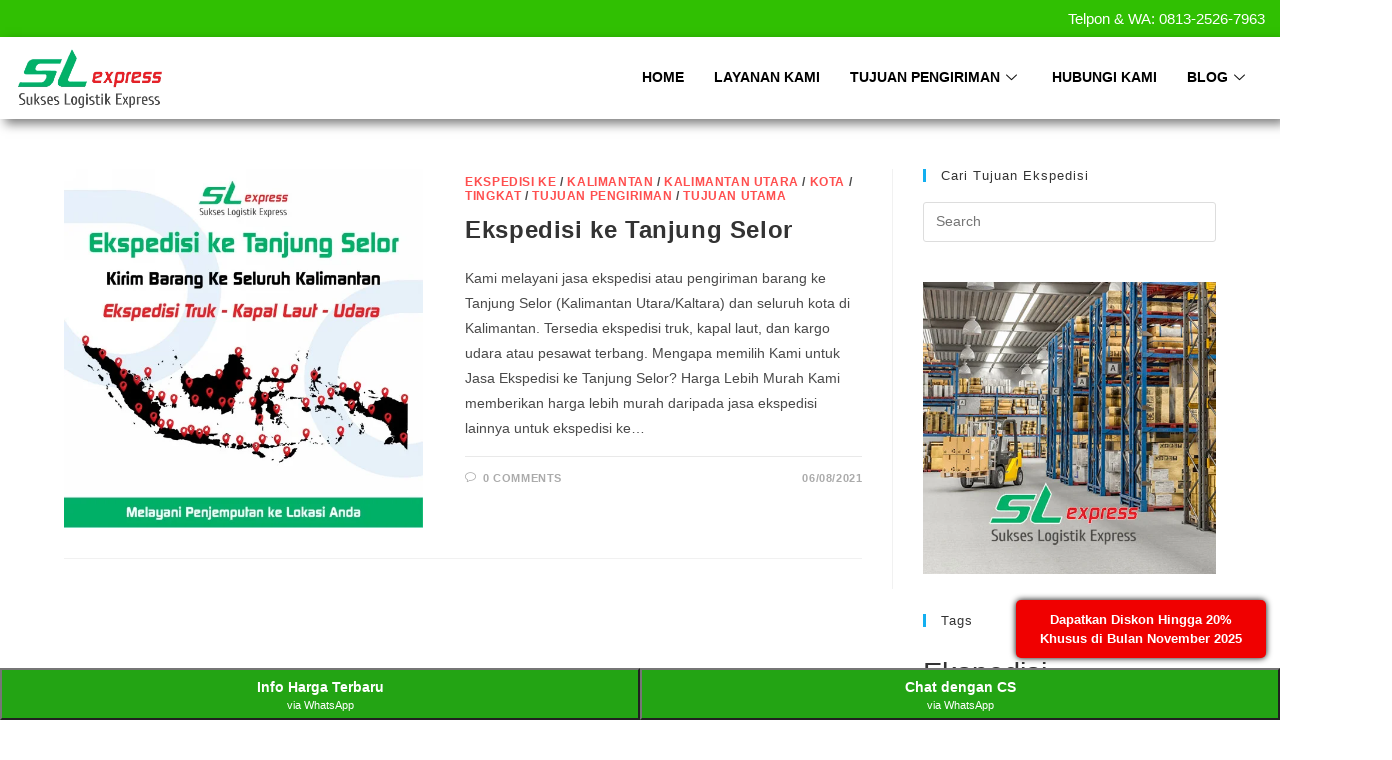

--- FILE ---
content_type: text/html; charset=UTF-8
request_url: https://www.sukseslogistikexpress.com/tag/ekspedisi-prop-kalimantan-utara/
body_size: 22554
content:
<!DOCTYPE html>
<html class="html" lang="id">
<head>
	<meta charset="UTF-8">
	<link rel="profile" href="https://gmpg.org/xfn/11">

	<meta name='robots' content='index, follow, max-image-preview:large, max-snippet:-1, max-video-preview:-1' />
<meta name="viewport" content="width=device-width, initial-scale=1">
	<!-- This site is optimized with the Yoast SEO plugin v20.0 - https://yoast.com/wordpress/plugins/seo/ -->
	<title>Ekspedisi Prop Kalimantan Utara Archives - Ekspedisi Surabaya</title>
	<link rel="canonical" href="https://www.sukseslogistikexpress.com/tag/ekspedisi-prop-kalimantan-utara/" />
	<meta property="og:locale" content="id_ID" />
	<meta property="og:type" content="article" />
	<meta property="og:title" content="Ekspedisi Prop Kalimantan Utara Archives - Ekspedisi Surabaya" />
	<meta property="og:url" content="https://www.sukseslogistikexpress.com/tag/ekspedisi-prop-kalimantan-utara/" />
	<meta property="og:site_name" content="Ekspedisi Surabaya" />
	<meta name="twitter:card" content="summary_large_image" />
	<script type="application/ld+json" class="yoast-schema-graph">{"@context":"https://schema.org","@graph":[{"@type":"CollectionPage","@id":"https://www.sukseslogistikexpress.com/tag/ekspedisi-prop-kalimantan-utara/","url":"https://www.sukseslogistikexpress.com/tag/ekspedisi-prop-kalimantan-utara/","name":"Ekspedisi Prop Kalimantan Utara Archives - Ekspedisi Surabaya","isPartOf":{"@id":"https://www.sukseslogistikexpress.com/#website"},"primaryImageOfPage":{"@id":"https://www.sukseslogistikexpress.com/tag/ekspedisi-prop-kalimantan-utara/#primaryimage"},"image":{"@id":"https://www.sukseslogistikexpress.com/tag/ekspedisi-prop-kalimantan-utara/#primaryimage"},"thumbnailUrl":"https://www.sukseslogistikexpress.com/wp-content/uploads/ekspedisi-tanjung-selor.jpg","breadcrumb":{"@id":"https://www.sukseslogistikexpress.com/tag/ekspedisi-prop-kalimantan-utara/#breadcrumb"},"inLanguage":"id"},{"@type":"ImageObject","inLanguage":"id","@id":"https://www.sukseslogistikexpress.com/tag/ekspedisi-prop-kalimantan-utara/#primaryimage","url":"https://www.sukseslogistikexpress.com/wp-content/uploads/ekspedisi-tanjung-selor.jpg","contentUrl":"https://www.sukseslogistikexpress.com/wp-content/uploads/ekspedisi-tanjung-selor.jpg","width":600,"height":600,"caption":"ekspedisi tanjung selor"},{"@type":"BreadcrumbList","@id":"https://www.sukseslogistikexpress.com/tag/ekspedisi-prop-kalimantan-utara/#breadcrumb","itemListElement":[{"@type":"ListItem","position":1,"name":"Home","item":"https://www.sukseslogistikexpress.com/"},{"@type":"ListItem","position":2,"name":"Ekspedisi Prop Kalimantan Utara"}]},{"@type":"WebSite","@id":"https://www.sukseslogistikexpress.com/#website","url":"https://www.sukseslogistikexpress.com/","name":"Ekspedisi Surabaya","description":"Ekspedisi Surabaya Murah","potentialAction":[{"@type":"SearchAction","target":{"@type":"EntryPoint","urlTemplate":"https://www.sukseslogistikexpress.com/?s={search_term_string}"},"query-input":"required name=search_term_string"}],"inLanguage":"id"}]}</script>
	<!-- / Yoast SEO plugin. -->


<link rel="alternate" type="application/rss+xml" title="Ekspedisi Surabaya &raquo; Feed" href="https://www.sukseslogistikexpress.com/feed/" />
<link rel="alternate" type="application/rss+xml" title="Ekspedisi Surabaya &raquo; Umpan Komentar" href="https://www.sukseslogistikexpress.com/comments/feed/" />
<link rel="alternate" type="application/rss+xml" title="Ekspedisi Surabaya &raquo; Ekspedisi Prop Kalimantan Utara Umpan Tag" href="https://www.sukseslogistikexpress.com/tag/ekspedisi-prop-kalimantan-utara/feed/" />
<script>
window._wpemojiSettings = {"baseUrl":"https:\/\/s.w.org\/images\/core\/emoji\/14.0.0\/72x72\/","ext":".png","svgUrl":"https:\/\/s.w.org\/images\/core\/emoji\/14.0.0\/svg\/","svgExt":".svg","source":{"concatemoji":"https:\/\/www.sukseslogistikexpress.com\/wp-includes\/js\/wp-emoji-release.min.js?ver=6.1.9"}};
/*! This file is auto-generated */
!function(e,a,t){var n,r,o,i=a.createElement("canvas"),p=i.getContext&&i.getContext("2d");function s(e,t){var a=String.fromCharCode,e=(p.clearRect(0,0,i.width,i.height),p.fillText(a.apply(this,e),0,0),i.toDataURL());return p.clearRect(0,0,i.width,i.height),p.fillText(a.apply(this,t),0,0),e===i.toDataURL()}function c(e){var t=a.createElement("script");t.src=e,t.defer=t.type="text/javascript",a.getElementsByTagName("head")[0].appendChild(t)}for(o=Array("flag","emoji"),t.supports={everything:!0,everythingExceptFlag:!0},r=0;r<o.length;r++)t.supports[o[r]]=function(e){if(p&&p.fillText)switch(p.textBaseline="top",p.font="600 32px Arial",e){case"flag":return s([127987,65039,8205,9895,65039],[127987,65039,8203,9895,65039])?!1:!s([55356,56826,55356,56819],[55356,56826,8203,55356,56819])&&!s([55356,57332,56128,56423,56128,56418,56128,56421,56128,56430,56128,56423,56128,56447],[55356,57332,8203,56128,56423,8203,56128,56418,8203,56128,56421,8203,56128,56430,8203,56128,56423,8203,56128,56447]);case"emoji":return!s([129777,127995,8205,129778,127999],[129777,127995,8203,129778,127999])}return!1}(o[r]),t.supports.everything=t.supports.everything&&t.supports[o[r]],"flag"!==o[r]&&(t.supports.everythingExceptFlag=t.supports.everythingExceptFlag&&t.supports[o[r]]);t.supports.everythingExceptFlag=t.supports.everythingExceptFlag&&!t.supports.flag,t.DOMReady=!1,t.readyCallback=function(){t.DOMReady=!0},t.supports.everything||(n=function(){t.readyCallback()},a.addEventListener?(a.addEventListener("DOMContentLoaded",n,!1),e.addEventListener("load",n,!1)):(e.attachEvent("onload",n),a.attachEvent("onreadystatechange",function(){"complete"===a.readyState&&t.readyCallback()})),(e=t.source||{}).concatemoji?c(e.concatemoji):e.wpemoji&&e.twemoji&&(c(e.twemoji),c(e.wpemoji)))}(window,document,window._wpemojiSettings);
</script>
<style>
img.wp-smiley,
img.emoji {
	display: inline !important;
	border: none !important;
	box-shadow: none !important;
	height: 1em !important;
	width: 1em !important;
	margin: 0 0.07em !important;
	vertical-align: -0.1em !important;
	background: none !important;
	padding: 0 !important;
}
</style>
	<link rel='stylesheet' id='elementor-frontend-legacy-css' href='https://www.sukseslogistikexpress.com/wp-content/plugins/elementor/assets/css/frontend-legacy.min.css?ver=3.10.2' media='all' />
<link rel='stylesheet' id='elementor-frontend-css' href='https://www.sukseslogistikexpress.com/wp-content/plugins/elementor/assets/css/frontend.min.css?ver=3.10.2' media='all' />
<link rel='stylesheet' id='elementor-post-2475-css' href='https://www.sukseslogistikexpress.com/wp-content/uploads/elementor/css/post-2475.css?ver=1727212709' media='all' />
<link rel='stylesheet' id='wp-block-library-css' href='https://www.sukseslogistikexpress.com/wp-includes/css/dist/block-library/style.min.css?ver=6.1.9' media='all' />
<style id='wp-block-library-theme-inline-css'>
.wp-block-audio figcaption{color:#555;font-size:13px;text-align:center}.is-dark-theme .wp-block-audio figcaption{color:hsla(0,0%,100%,.65)}.wp-block-audio{margin:0 0 1em}.wp-block-code{border:1px solid #ccc;border-radius:4px;font-family:Menlo,Consolas,monaco,monospace;padding:.8em 1em}.wp-block-embed figcaption{color:#555;font-size:13px;text-align:center}.is-dark-theme .wp-block-embed figcaption{color:hsla(0,0%,100%,.65)}.wp-block-embed{margin:0 0 1em}.blocks-gallery-caption{color:#555;font-size:13px;text-align:center}.is-dark-theme .blocks-gallery-caption{color:hsla(0,0%,100%,.65)}.wp-block-image figcaption{color:#555;font-size:13px;text-align:center}.is-dark-theme .wp-block-image figcaption{color:hsla(0,0%,100%,.65)}.wp-block-image{margin:0 0 1em}.wp-block-pullquote{border-top:4px solid;border-bottom:4px solid;margin-bottom:1.75em;color:currentColor}.wp-block-pullquote__citation,.wp-block-pullquote cite,.wp-block-pullquote footer{color:currentColor;text-transform:uppercase;font-size:.8125em;font-style:normal}.wp-block-quote{border-left:.25em solid;margin:0 0 1.75em;padding-left:1em}.wp-block-quote cite,.wp-block-quote footer{color:currentColor;font-size:.8125em;position:relative;font-style:normal}.wp-block-quote.has-text-align-right{border-left:none;border-right:.25em solid;padding-left:0;padding-right:1em}.wp-block-quote.has-text-align-center{border:none;padding-left:0}.wp-block-quote.is-large,.wp-block-quote.is-style-large,.wp-block-quote.is-style-plain{border:none}.wp-block-search .wp-block-search__label{font-weight:700}.wp-block-search__button{border:1px solid #ccc;padding:.375em .625em}:where(.wp-block-group.has-background){padding:1.25em 2.375em}.wp-block-separator.has-css-opacity{opacity:.4}.wp-block-separator{border:none;border-bottom:2px solid;margin-left:auto;margin-right:auto}.wp-block-separator.has-alpha-channel-opacity{opacity:1}.wp-block-separator:not(.is-style-wide):not(.is-style-dots){width:100px}.wp-block-separator.has-background:not(.is-style-dots){border-bottom:none;height:1px}.wp-block-separator.has-background:not(.is-style-wide):not(.is-style-dots){height:2px}.wp-block-table{margin:"0 0 1em 0"}.wp-block-table thead{border-bottom:3px solid}.wp-block-table tfoot{border-top:3px solid}.wp-block-table td,.wp-block-table th{word-break:normal}.wp-block-table figcaption{color:#555;font-size:13px;text-align:center}.is-dark-theme .wp-block-table figcaption{color:hsla(0,0%,100%,.65)}.wp-block-video figcaption{color:#555;font-size:13px;text-align:center}.is-dark-theme .wp-block-video figcaption{color:hsla(0,0%,100%,.65)}.wp-block-video{margin:0 0 1em}.wp-block-template-part.has-background{padding:1.25em 2.375em;margin-top:0;margin-bottom:0}
</style>
<link rel='stylesheet' id='classic-theme-styles-css' href='https://www.sukseslogistikexpress.com/wp-includes/css/classic-themes.min.css?ver=1' media='all' />
<style id='global-styles-inline-css'>
body{--wp--preset--color--black: #000000;--wp--preset--color--cyan-bluish-gray: #abb8c3;--wp--preset--color--white: #ffffff;--wp--preset--color--pale-pink: #f78da7;--wp--preset--color--vivid-red: #cf2e2e;--wp--preset--color--luminous-vivid-orange: #ff6900;--wp--preset--color--luminous-vivid-amber: #fcb900;--wp--preset--color--light-green-cyan: #7bdcb5;--wp--preset--color--vivid-green-cyan: #00d084;--wp--preset--color--pale-cyan-blue: #8ed1fc;--wp--preset--color--vivid-cyan-blue: #0693e3;--wp--preset--color--vivid-purple: #9b51e0;--wp--preset--gradient--vivid-cyan-blue-to-vivid-purple: linear-gradient(135deg,rgba(6,147,227,1) 0%,rgb(155,81,224) 100%);--wp--preset--gradient--light-green-cyan-to-vivid-green-cyan: linear-gradient(135deg,rgb(122,220,180) 0%,rgb(0,208,130) 100%);--wp--preset--gradient--luminous-vivid-amber-to-luminous-vivid-orange: linear-gradient(135deg,rgba(252,185,0,1) 0%,rgba(255,105,0,1) 100%);--wp--preset--gradient--luminous-vivid-orange-to-vivid-red: linear-gradient(135deg,rgba(255,105,0,1) 0%,rgb(207,46,46) 100%);--wp--preset--gradient--very-light-gray-to-cyan-bluish-gray: linear-gradient(135deg,rgb(238,238,238) 0%,rgb(169,184,195) 100%);--wp--preset--gradient--cool-to-warm-spectrum: linear-gradient(135deg,rgb(74,234,220) 0%,rgb(151,120,209) 20%,rgb(207,42,186) 40%,rgb(238,44,130) 60%,rgb(251,105,98) 80%,rgb(254,248,76) 100%);--wp--preset--gradient--blush-light-purple: linear-gradient(135deg,rgb(255,206,236) 0%,rgb(152,150,240) 100%);--wp--preset--gradient--blush-bordeaux: linear-gradient(135deg,rgb(254,205,165) 0%,rgb(254,45,45) 50%,rgb(107,0,62) 100%);--wp--preset--gradient--luminous-dusk: linear-gradient(135deg,rgb(255,203,112) 0%,rgb(199,81,192) 50%,rgb(65,88,208) 100%);--wp--preset--gradient--pale-ocean: linear-gradient(135deg,rgb(255,245,203) 0%,rgb(182,227,212) 50%,rgb(51,167,181) 100%);--wp--preset--gradient--electric-grass: linear-gradient(135deg,rgb(202,248,128) 0%,rgb(113,206,126) 100%);--wp--preset--gradient--midnight: linear-gradient(135deg,rgb(2,3,129) 0%,rgb(40,116,252) 100%);--wp--preset--duotone--dark-grayscale: url('#wp-duotone-dark-grayscale');--wp--preset--duotone--grayscale: url('#wp-duotone-grayscale');--wp--preset--duotone--purple-yellow: url('#wp-duotone-purple-yellow');--wp--preset--duotone--blue-red: url('#wp-duotone-blue-red');--wp--preset--duotone--midnight: url('#wp-duotone-midnight');--wp--preset--duotone--magenta-yellow: url('#wp-duotone-magenta-yellow');--wp--preset--duotone--purple-green: url('#wp-duotone-purple-green');--wp--preset--duotone--blue-orange: url('#wp-duotone-blue-orange');--wp--preset--font-size--small: 13px;--wp--preset--font-size--medium: 20px;--wp--preset--font-size--large: 36px;--wp--preset--font-size--x-large: 42px;--wp--preset--spacing--20: 0.44rem;--wp--preset--spacing--30: 0.67rem;--wp--preset--spacing--40: 1rem;--wp--preset--spacing--50: 1.5rem;--wp--preset--spacing--60: 2.25rem;--wp--preset--spacing--70: 3.38rem;--wp--preset--spacing--80: 5.06rem;}:where(.is-layout-flex){gap: 0.5em;}body .is-layout-flow > .alignleft{float: left;margin-inline-start: 0;margin-inline-end: 2em;}body .is-layout-flow > .alignright{float: right;margin-inline-start: 2em;margin-inline-end: 0;}body .is-layout-flow > .aligncenter{margin-left: auto !important;margin-right: auto !important;}body .is-layout-constrained > .alignleft{float: left;margin-inline-start: 0;margin-inline-end: 2em;}body .is-layout-constrained > .alignright{float: right;margin-inline-start: 2em;margin-inline-end: 0;}body .is-layout-constrained > .aligncenter{margin-left: auto !important;margin-right: auto !important;}body .is-layout-constrained > :where(:not(.alignleft):not(.alignright):not(.alignfull)){max-width: var(--wp--style--global--content-size);margin-left: auto !important;margin-right: auto !important;}body .is-layout-constrained > .alignwide{max-width: var(--wp--style--global--wide-size);}body .is-layout-flex{display: flex;}body .is-layout-flex{flex-wrap: wrap;align-items: center;}body .is-layout-flex > *{margin: 0;}:where(.wp-block-columns.is-layout-flex){gap: 2em;}.has-black-color{color: var(--wp--preset--color--black) !important;}.has-cyan-bluish-gray-color{color: var(--wp--preset--color--cyan-bluish-gray) !important;}.has-white-color{color: var(--wp--preset--color--white) !important;}.has-pale-pink-color{color: var(--wp--preset--color--pale-pink) !important;}.has-vivid-red-color{color: var(--wp--preset--color--vivid-red) !important;}.has-luminous-vivid-orange-color{color: var(--wp--preset--color--luminous-vivid-orange) !important;}.has-luminous-vivid-amber-color{color: var(--wp--preset--color--luminous-vivid-amber) !important;}.has-light-green-cyan-color{color: var(--wp--preset--color--light-green-cyan) !important;}.has-vivid-green-cyan-color{color: var(--wp--preset--color--vivid-green-cyan) !important;}.has-pale-cyan-blue-color{color: var(--wp--preset--color--pale-cyan-blue) !important;}.has-vivid-cyan-blue-color{color: var(--wp--preset--color--vivid-cyan-blue) !important;}.has-vivid-purple-color{color: var(--wp--preset--color--vivid-purple) !important;}.has-black-background-color{background-color: var(--wp--preset--color--black) !important;}.has-cyan-bluish-gray-background-color{background-color: var(--wp--preset--color--cyan-bluish-gray) !important;}.has-white-background-color{background-color: var(--wp--preset--color--white) !important;}.has-pale-pink-background-color{background-color: var(--wp--preset--color--pale-pink) !important;}.has-vivid-red-background-color{background-color: var(--wp--preset--color--vivid-red) !important;}.has-luminous-vivid-orange-background-color{background-color: var(--wp--preset--color--luminous-vivid-orange) !important;}.has-luminous-vivid-amber-background-color{background-color: var(--wp--preset--color--luminous-vivid-amber) !important;}.has-light-green-cyan-background-color{background-color: var(--wp--preset--color--light-green-cyan) !important;}.has-vivid-green-cyan-background-color{background-color: var(--wp--preset--color--vivid-green-cyan) !important;}.has-pale-cyan-blue-background-color{background-color: var(--wp--preset--color--pale-cyan-blue) !important;}.has-vivid-cyan-blue-background-color{background-color: var(--wp--preset--color--vivid-cyan-blue) !important;}.has-vivid-purple-background-color{background-color: var(--wp--preset--color--vivid-purple) !important;}.has-black-border-color{border-color: var(--wp--preset--color--black) !important;}.has-cyan-bluish-gray-border-color{border-color: var(--wp--preset--color--cyan-bluish-gray) !important;}.has-white-border-color{border-color: var(--wp--preset--color--white) !important;}.has-pale-pink-border-color{border-color: var(--wp--preset--color--pale-pink) !important;}.has-vivid-red-border-color{border-color: var(--wp--preset--color--vivid-red) !important;}.has-luminous-vivid-orange-border-color{border-color: var(--wp--preset--color--luminous-vivid-orange) !important;}.has-luminous-vivid-amber-border-color{border-color: var(--wp--preset--color--luminous-vivid-amber) !important;}.has-light-green-cyan-border-color{border-color: var(--wp--preset--color--light-green-cyan) !important;}.has-vivid-green-cyan-border-color{border-color: var(--wp--preset--color--vivid-green-cyan) !important;}.has-pale-cyan-blue-border-color{border-color: var(--wp--preset--color--pale-cyan-blue) !important;}.has-vivid-cyan-blue-border-color{border-color: var(--wp--preset--color--vivid-cyan-blue) !important;}.has-vivid-purple-border-color{border-color: var(--wp--preset--color--vivid-purple) !important;}.has-vivid-cyan-blue-to-vivid-purple-gradient-background{background: var(--wp--preset--gradient--vivid-cyan-blue-to-vivid-purple) !important;}.has-light-green-cyan-to-vivid-green-cyan-gradient-background{background: var(--wp--preset--gradient--light-green-cyan-to-vivid-green-cyan) !important;}.has-luminous-vivid-amber-to-luminous-vivid-orange-gradient-background{background: var(--wp--preset--gradient--luminous-vivid-amber-to-luminous-vivid-orange) !important;}.has-luminous-vivid-orange-to-vivid-red-gradient-background{background: var(--wp--preset--gradient--luminous-vivid-orange-to-vivid-red) !important;}.has-very-light-gray-to-cyan-bluish-gray-gradient-background{background: var(--wp--preset--gradient--very-light-gray-to-cyan-bluish-gray) !important;}.has-cool-to-warm-spectrum-gradient-background{background: var(--wp--preset--gradient--cool-to-warm-spectrum) !important;}.has-blush-light-purple-gradient-background{background: var(--wp--preset--gradient--blush-light-purple) !important;}.has-blush-bordeaux-gradient-background{background: var(--wp--preset--gradient--blush-bordeaux) !important;}.has-luminous-dusk-gradient-background{background: var(--wp--preset--gradient--luminous-dusk) !important;}.has-pale-ocean-gradient-background{background: var(--wp--preset--gradient--pale-ocean) !important;}.has-electric-grass-gradient-background{background: var(--wp--preset--gradient--electric-grass) !important;}.has-midnight-gradient-background{background: var(--wp--preset--gradient--midnight) !important;}.has-small-font-size{font-size: var(--wp--preset--font-size--small) !important;}.has-medium-font-size{font-size: var(--wp--preset--font-size--medium) !important;}.has-large-font-size{font-size: var(--wp--preset--font-size--large) !important;}.has-x-large-font-size{font-size: var(--wp--preset--font-size--x-large) !important;}
.wp-block-navigation a:where(:not(.wp-element-button)){color: inherit;}
:where(.wp-block-columns.is-layout-flex){gap: 2em;}
.wp-block-pullquote{font-size: 1.5em;line-height: 1.6;}
</style>
<link rel='stylesheet' id='wp-pagenavi-css' href='https://www.sukseslogistikexpress.com/wp-content/plugins/wp-pagenavi/pagenavi-css.css?ver=2.70' media='all' />
<link rel='stylesheet' id='font-awesome-css' href='https://www.sukseslogistikexpress.com/wp-content/themes/oceanwp/assets/fonts/fontawesome/css/all.min.css?ver=5.15.1' media='all' />
<link rel='stylesheet' id='simple-line-icons-css' href='https://www.sukseslogistikexpress.com/wp-content/themes/oceanwp/assets/css/third/simple-line-icons.min.css?ver=2.4.0' media='all' />
<link rel='stylesheet' id='oceanwp-style-css' href='https://www.sukseslogistikexpress.com/wp-content/themes/oceanwp/assets/css/style.min.css?ver=3.4.1' media='all' />
<link rel='stylesheet' id='elementor-icons-ekiticons-css' href='https://www.sukseslogistikexpress.com/wp-content/plugins/elementskit-lite/modules/elementskit-icon-pack/assets/css/ekiticons.css?ver=2.8.1' media='all' />
<link rel='stylesheet' id='elementskit-parallax-style-css' href='https://www.sukseslogistikexpress.com/wp-content/plugins/elementskit/modules/parallax/assets/css/style.css?ver=3.1.0' media='all' />
<link rel='stylesheet' id='popup-maker-site-css' href='//www.sukseslogistikexpress.com/wp-content/uploads/pum/pum-site-styles.css?generated=1675711785&#038;ver=1.17.1' media='all' />
<link rel='stylesheet' id='ekit-widget-styles-css' href='https://www.sukseslogistikexpress.com/wp-content/plugins/elementskit-lite/widgets/init/assets/css/widget-styles.css?ver=2.8.1' media='all' />
<link rel='stylesheet' id='ekit-widget-styles-pro-css' href='https://www.sukseslogistikexpress.com/wp-content/plugins/elementskit/widgets/init/assets/css/widget-styles-pro.css?ver=3.1.0' media='all' />
<link rel='stylesheet' id='ekit-responsive-css' href='https://www.sukseslogistikexpress.com/wp-content/plugins/elementskit-lite/widgets/init/assets/css/responsive.css?ver=2.8.1' media='all' />
<script src='https://www.sukseslogistikexpress.com/wp-includes/js/jquery/jquery.min.js?ver=3.6.1' id='jquery-core-js'></script>
<script src='https://www.sukseslogistikexpress.com/wp-includes/js/jquery/jquery-migrate.min.js?ver=3.3.2' id='jquery-migrate-js'></script>
<script src='https://www.sukseslogistikexpress.com/wp-content/plugins/elementskit/modules/parallax/assets/js/jarallax.js?ver=3.1.0' id='jarallax-js'></script>
<link rel="https://api.w.org/" href="https://www.sukseslogistikexpress.com/wp-json/" /><link rel="alternate" type="application/json" href="https://www.sukseslogistikexpress.com/wp-json/wp/v2/tags/1277" /><link rel="EditURI" type="application/rsd+xml" title="RSD" href="https://www.sukseslogistikexpress.com/xmlrpc.php?rsd" />
<link rel="wlwmanifest" type="application/wlwmanifest+xml" href="https://www.sukseslogistikexpress.com/wp-includes/wlwmanifest.xml" />
<meta name="generator" content="WordPress 6.1.9" />
<meta name="theme-color" content="#F00000">

<!-- Google Tag Manager -- LibLeo - C1 -->
<script>(function(w,d,s,l,i){w[l]=w[l]||[];w[l].push({'gtm.start':
new Date().getTime(),event:'gtm.js'});var f=d.getElementsByTagName(s)[0],
j=d.createElement(s),dl=l!='dataLayer'?'&l='+l:'';j.async=true;j.src=
'https://www.googletagmanager.com/gtm.js?id='+i+dl;f.parentNode.insertBefore(j,f);
})(window,document,'script','dataLayer','GTM-TLL4B7Q');</script>
<!-- End Google Tag Manager -->

<!-- TheScript ver 220310 -->
<script>
	
function bulanIni() {
    const now = new Date();
    return now.toLocaleString("id-ID", { month: "long" });
}
	
function bulanIniTahun() {
    const now = new Date();
    return now.toLocaleString("id-ID", { year: 'numeric', month: 'long' });
}

function bulanDepan() {
    const now = new Date();
    now.setMonth(now.getMonth() + 1);
    return now.toLocaleString("id-ID", { month: "long" });
}
	
function bulanDepanTahun() {
    const now = new Date();
    now.setMonth(now.getMonth() + 1);
    return now.toLocaleDateString("id-ID", { year: 'numeric', month: 'long' });
}

function bulanKemarin() {
    const now = new Date();
    now.setMonth(now.getMonth() - 1);
    return now.toLocaleString("id-ID", { month: "long" });
}

function textBatasTanggal(tanggalBatas) {
    const now = new Date();

    if (now.getDate() > tanggalBatas) {
        return "1 " + bulanIni() + " - 10 " + bulanDepanTahun();
    } else {
        return bulanKemarin() + " - " + bulanIniTahun();
    }
}

function hariBerikutnya(jumlahHari) {
    const now = new Date();
    now.setDate(now.getDate() + jumlahHari);
    return now.toLocaleDateString("id-ID", { year: 'numeric', month: 'long', day: 'numeric' });
}
	
function hariBerikutnyaLong(jumlahHari) {
    const now = new Date();
    now.setDate(now.getDate() + jumlahHari);
    return now.toLocaleDateString("id-ID", { year: 'numeric', month: 'long', day: 'numeric', weekday: 'numeric' });
}

function hariSebelumnya(jumlahHari) {
    const now = new Date();
    now.setDate(now.getDate() - jumlahHari);
    return now.toLocaleDateString("id-ID", { year: 'numeric', month: 'long', day: 'numeric' });
}
	
function hariSebelumnyaLong(jumlahHari) {
    const now = new Date();
    now.setDate(now.getDate() - jumlahHari);
    return now.toLocaleDateString("id-ID", { year: 'numeric', month: 'long', weekday: 'long' });
}

function textDiWaktu(data, waktu) {
    return data[waktu];
}
	
</script> 
<!-- End TheScript ver 220310 --><!-- Analytics by WP Statistics v13.2.16 - https://wp-statistics.com/ -->

			<script type="text/javascript">
				var elementskit_module_parallax_url = "https://www.sukseslogistikexpress.com/wp-content/plugins/elementskit/modules/parallax/"
			</script>
		<link rel="icon" href="https://www.sukseslogistikexpress.com/wp-content/uploads/cropped-favicon-ekspedisi-surabaya-32x32.png" sizes="32x32" />
<link rel="icon" href="https://www.sukseslogistikexpress.com/wp-content/uploads/cropped-favicon-ekspedisi-surabaya-192x192.png" sizes="192x192" />
<link rel="apple-touch-icon" href="https://www.sukseslogistikexpress.com/wp-content/uploads/cropped-favicon-ekspedisi-surabaya-180x180.png" />
<meta name="msapplication-TileImage" content="https://www.sukseslogistikexpress.com/wp-content/uploads/cropped-favicon-ekspedisi-surabaya-270x270.png" />
		<style id="wp-custom-css">
			.content-button-contact{text-align:center;padding:8px 5px;margin:20px 5px;font-weight:600;box-shadow:2px 2px 2px #00000099;border-radius:7px}.button-wa{background:#009800;color:#FFF}.red-color{background:#F00000;color:#FFF}.diskon-a{position:fixed;bottom:62px;right:14px;width:250px;background:#F00000;color:#FFFFFF;text-align:center;padding:10px;border-radius:5px;font-weight:600;box-shadow:0 0 6px #000;font-size:13px;line-height:1.5em}		</style>
		<!-- OceanWP CSS -->
<style type="text/css">
/* Blog CSS */.blog-entry.thumbnail-entry .blog-entry-category a{color:#ff4f4f}.blog-entry.thumbnail-entry .blog-entry-comments a:hover{color:#16bf00}/* Header CSS */#site-header.has-header-media .overlay-header-media{background-color:rgba(0,0,0,0.5)}
</style></head>

<body class="archive tag tag-ekspedisi-prop-kalimantan-utara tag-1277 wp-embed-responsive oceanwp-theme dropdown-mobile default-breakpoint has-sidebar content-right-sidebar has-topbar has-breadcrumbs elementor-default elementor-kit-2461" itemscope="itemscope" itemtype="https://schema.org/Blog">

	<!-- Google Tag Manager (noscript) -- LibLeo -- C1 -->
<noscript><iframe src="https://www.googletagmanager.com/ns.html?id=GTM-TLL4B7Q"
height="0" width="0" style="display:none;visibility:hidden"></iframe></noscript>
<!-- End Google Tag Manager (noscript) --><svg xmlns="http://www.w3.org/2000/svg" viewBox="0 0 0 0" width="0" height="0" focusable="false" role="none" style="visibility: hidden; position: absolute; left: -9999px; overflow: hidden;" ><defs><filter id="wp-duotone-dark-grayscale"><feColorMatrix color-interpolation-filters="sRGB" type="matrix" values=" .299 .587 .114 0 0 .299 .587 .114 0 0 .299 .587 .114 0 0 .299 .587 .114 0 0 " /><feComponentTransfer color-interpolation-filters="sRGB" ><feFuncR type="table" tableValues="0 0.49803921568627" /><feFuncG type="table" tableValues="0 0.49803921568627" /><feFuncB type="table" tableValues="0 0.49803921568627" /><feFuncA type="table" tableValues="1 1" /></feComponentTransfer><feComposite in2="SourceGraphic" operator="in" /></filter></defs></svg><svg xmlns="http://www.w3.org/2000/svg" viewBox="0 0 0 0" width="0" height="0" focusable="false" role="none" style="visibility: hidden; position: absolute; left: -9999px; overflow: hidden;" ><defs><filter id="wp-duotone-grayscale"><feColorMatrix color-interpolation-filters="sRGB" type="matrix" values=" .299 .587 .114 0 0 .299 .587 .114 0 0 .299 .587 .114 0 0 .299 .587 .114 0 0 " /><feComponentTransfer color-interpolation-filters="sRGB" ><feFuncR type="table" tableValues="0 1" /><feFuncG type="table" tableValues="0 1" /><feFuncB type="table" tableValues="0 1" /><feFuncA type="table" tableValues="1 1" /></feComponentTransfer><feComposite in2="SourceGraphic" operator="in" /></filter></defs></svg><svg xmlns="http://www.w3.org/2000/svg" viewBox="0 0 0 0" width="0" height="0" focusable="false" role="none" style="visibility: hidden; position: absolute; left: -9999px; overflow: hidden;" ><defs><filter id="wp-duotone-purple-yellow"><feColorMatrix color-interpolation-filters="sRGB" type="matrix" values=" .299 .587 .114 0 0 .299 .587 .114 0 0 .299 .587 .114 0 0 .299 .587 .114 0 0 " /><feComponentTransfer color-interpolation-filters="sRGB" ><feFuncR type="table" tableValues="0.54901960784314 0.98823529411765" /><feFuncG type="table" tableValues="0 1" /><feFuncB type="table" tableValues="0.71764705882353 0.25490196078431" /><feFuncA type="table" tableValues="1 1" /></feComponentTransfer><feComposite in2="SourceGraphic" operator="in" /></filter></defs></svg><svg xmlns="http://www.w3.org/2000/svg" viewBox="0 0 0 0" width="0" height="0" focusable="false" role="none" style="visibility: hidden; position: absolute; left: -9999px; overflow: hidden;" ><defs><filter id="wp-duotone-blue-red"><feColorMatrix color-interpolation-filters="sRGB" type="matrix" values=" .299 .587 .114 0 0 .299 .587 .114 0 0 .299 .587 .114 0 0 .299 .587 .114 0 0 " /><feComponentTransfer color-interpolation-filters="sRGB" ><feFuncR type="table" tableValues="0 1" /><feFuncG type="table" tableValues="0 0.27843137254902" /><feFuncB type="table" tableValues="0.5921568627451 0.27843137254902" /><feFuncA type="table" tableValues="1 1" /></feComponentTransfer><feComposite in2="SourceGraphic" operator="in" /></filter></defs></svg><svg xmlns="http://www.w3.org/2000/svg" viewBox="0 0 0 0" width="0" height="0" focusable="false" role="none" style="visibility: hidden; position: absolute; left: -9999px; overflow: hidden;" ><defs><filter id="wp-duotone-midnight"><feColorMatrix color-interpolation-filters="sRGB" type="matrix" values=" .299 .587 .114 0 0 .299 .587 .114 0 0 .299 .587 .114 0 0 .299 .587 .114 0 0 " /><feComponentTransfer color-interpolation-filters="sRGB" ><feFuncR type="table" tableValues="0 0" /><feFuncG type="table" tableValues="0 0.64705882352941" /><feFuncB type="table" tableValues="0 1" /><feFuncA type="table" tableValues="1 1" /></feComponentTransfer><feComposite in2="SourceGraphic" operator="in" /></filter></defs></svg><svg xmlns="http://www.w3.org/2000/svg" viewBox="0 0 0 0" width="0" height="0" focusable="false" role="none" style="visibility: hidden; position: absolute; left: -9999px; overflow: hidden;" ><defs><filter id="wp-duotone-magenta-yellow"><feColorMatrix color-interpolation-filters="sRGB" type="matrix" values=" .299 .587 .114 0 0 .299 .587 .114 0 0 .299 .587 .114 0 0 .299 .587 .114 0 0 " /><feComponentTransfer color-interpolation-filters="sRGB" ><feFuncR type="table" tableValues="0.78039215686275 1" /><feFuncG type="table" tableValues="0 0.94901960784314" /><feFuncB type="table" tableValues="0.35294117647059 0.47058823529412" /><feFuncA type="table" tableValues="1 1" /></feComponentTransfer><feComposite in2="SourceGraphic" operator="in" /></filter></defs></svg><svg xmlns="http://www.w3.org/2000/svg" viewBox="0 0 0 0" width="0" height="0" focusable="false" role="none" style="visibility: hidden; position: absolute; left: -9999px; overflow: hidden;" ><defs><filter id="wp-duotone-purple-green"><feColorMatrix color-interpolation-filters="sRGB" type="matrix" values=" .299 .587 .114 0 0 .299 .587 .114 0 0 .299 .587 .114 0 0 .299 .587 .114 0 0 " /><feComponentTransfer color-interpolation-filters="sRGB" ><feFuncR type="table" tableValues="0.65098039215686 0.40392156862745" /><feFuncG type="table" tableValues="0 1" /><feFuncB type="table" tableValues="0.44705882352941 0.4" /><feFuncA type="table" tableValues="1 1" /></feComponentTransfer><feComposite in2="SourceGraphic" operator="in" /></filter></defs></svg><svg xmlns="http://www.w3.org/2000/svg" viewBox="0 0 0 0" width="0" height="0" focusable="false" role="none" style="visibility: hidden; position: absolute; left: -9999px; overflow: hidden;" ><defs><filter id="wp-duotone-blue-orange"><feColorMatrix color-interpolation-filters="sRGB" type="matrix" values=" .299 .587 .114 0 0 .299 .587 .114 0 0 .299 .587 .114 0 0 .299 .587 .114 0 0 " /><feComponentTransfer color-interpolation-filters="sRGB" ><feFuncR type="table" tableValues="0.098039215686275 1" /><feFuncG type="table" tableValues="0 0.66274509803922" /><feFuncB type="table" tableValues="0.84705882352941 0.41960784313725" /><feFuncA type="table" tableValues="1 1" /></feComponentTransfer><feComposite in2="SourceGraphic" operator="in" /></filter></defs></svg>
	
	<div id="outer-wrap" class="site clr">

		<a class="skip-link screen-reader-text" href="#main">Skip to content</a>

		
		<div id="wrap" class="clr">

			
			<div class="ekit-template-content-markup ekit-template-content-header">		<div data-elementor-type="wp-post" data-elementor-id="2475" class="elementor elementor-2475">
						<div class="elementor-inner">
				<div class="elementor-section-wrap">
									<section class="elementor-section elementor-top-section elementor-element elementor-element-db44ebe elementor-section-full_width elementor-section-height-default elementor-section-height-default" data-id="db44ebe" data-element_type="section">
						<div class="elementor-container elementor-column-gap-default">
							<div class="elementor-row">
					<div class="elementor-column elementor-col-100 elementor-top-column elementor-element elementor-element-1fd47be4" data-id="1fd47be4" data-element_type="column">
			<div class="elementor-column-wrap elementor-element-populated">
							<div class="elementor-widget-wrap">
						<section class="elementor-section elementor-inner-section elementor-element elementor-element-1c02093d elementor-section-content-middle elementor-section-full_width elementor-section-height-default elementor-section-height-default" data-id="1c02093d" data-element_type="section" data-settings="{&quot;background_background&quot;:&quot;classic&quot;}">
						<div class="elementor-container elementor-column-gap-default">
							<div class="elementor-row">
					<div class="elementor-column elementor-col-100 elementor-inner-column elementor-element elementor-element-7c91215c" data-id="7c91215c" data-element_type="column">
			<div class="elementor-column-wrap elementor-element-populated">
							<div class="elementor-widget-wrap">
						<div class="elementor-element elementor-element-75b2138f elementor-widget elementor-widget-heading" data-id="75b2138f" data-element_type="widget" data-settings="{&quot;ekit_we_effect_on&quot;:&quot;none&quot;}" data-widget_type="heading.default">
				<div class="elementor-widget-container">
			<div class="elementor-heading-title elementor-size-default">Telpon & WA: 0813-2526-7963</div>		</div>
				</div>
						</div>
					</div>
		</div>
								</div>
					</div>
		</section>
				<section class="elementor-section elementor-inner-section elementor-element elementor-element-4e9b6bcc elementor-section-content-middle elementor-section-full_width ekit-sticky--top elementor-section-height-default elementor-section-height-default" data-id="4e9b6bcc" data-element_type="section" data-settings="{&quot;ekit_sticky&quot;:&quot;top&quot;,&quot;ekit_sticky_offset&quot;:{&quot;unit&quot;:&quot;px&quot;,&quot;size&quot;:0,&quot;sizes&quot;:[]},&quot;ekit_sticky_on&quot;:&quot;desktop_tablet_mobile&quot;,&quot;ekit_sticky_effect_offset&quot;:{&quot;unit&quot;:&quot;px&quot;,&quot;size&quot;:0,&quot;sizes&quot;:[]}}">
						<div class="elementor-container elementor-column-gap-default">
							<div class="elementor-row">
					<div class="elementor-column elementor-col-50 elementor-inner-column elementor-element elementor-element-52c6580a" data-id="52c6580a" data-element_type="column">
			<div class="elementor-column-wrap elementor-element-populated">
							<div class="elementor-widget-wrap">
						<div class="elementor-element elementor-element-13b43ebd elementor-widget__width-auto elementor-widget elementor-widget-image" data-id="13b43ebd" data-element_type="widget" data-settings="{&quot;ekit_we_effect_on&quot;:&quot;none&quot;}" data-widget_type="image.default">
				<div class="elementor-widget-container">
								<div class="elementor-image">
													<a href="/">
							<img width="582" height="239" src="https://www.sukseslogistikexpress.com/wp-content/uploads/Logo-Ekspedisi-Surabaya-SL-Express.png" class="attachment-large size-large wp-image-1405" alt="" loading="lazy" srcset="https://www.sukseslogistikexpress.com/wp-content/uploads/Logo-Ekspedisi-Surabaya-SL-Express.png 582w, https://www.sukseslogistikexpress.com/wp-content/uploads/Logo-Ekspedisi-Surabaya-SL-Express-300x123.png 300w" sizes="(max-width: 582px) 100vw, 582px" />								</a>
														</div>
						</div>
				</div>
						</div>
					</div>
		</div>
				<div class="elementor-column elementor-col-50 elementor-inner-column elementor-element elementor-element-3e54c6a8" data-id="3e54c6a8" data-element_type="column">
			<div class="elementor-column-wrap elementor-element-populated">
							<div class="elementor-widget-wrap">
						<div class="elementor-element elementor-element-3815d54e elementor-widget__width-auto elementor-widget elementor-widget-ekit-nav-menu" data-id="3815d54e" data-element_type="widget" data-settings="{&quot;ekit_we_effect_on&quot;:&quot;none&quot;}" data-widget_type="ekit-nav-menu.default">
				<div class="elementor-widget-container">
			<div class="ekit-wid-con ekit_menu_responsive_tablet" data-hamburger-icon="icon icon-menu-11" data-hamburger-icon-type="icon" data-responsive-breakpoint="1024">            <button class="elementskit-menu-hamburger elementskit-menu-toggler">
                <i aria-hidden="true" class="ekit-menu-icon icon icon-menu-11"></i>            </button>
            <div id="ekit-megamenu-menu-bravo" class="elementskit-menu-container elementskit-menu-offcanvas-elements elementskit-navbar-nav-default elementskit_line_arrow ekit-nav-menu-one-page-no ekit-nav-dropdown-hover"><ul id="menu-menu-bravo" class="elementskit-navbar-nav elementskit-menu-po-right submenu-click-on-icon"><li id="menu-item-888" class="menu-item menu-item-type-post_type menu-item-object-page menu-item-home menu-item-888 nav-item elementskit-mobile-builder-content" data-vertical-menu=750px><a href="https://www.sukseslogistikexpress.com/" class="ekit-menu-nav-link">Home</a></li>
<li id="menu-item-890" class="menu-item menu-item-type-post_type menu-item-object-page menu-item-890 nav-item elementskit-mobile-builder-content" data-vertical-menu=750px><a href="https://www.sukseslogistikexpress.com/layanan-ekspedisi-surabaya-luar-pulau/" class="ekit-menu-nav-link">Layanan Kami</a></li>
<li id="menu-item-1184" class="menu-item menu-item-type-taxonomy menu-item-object-category menu-item-has-children menu-item-1184 nav-item elementskit-dropdown-has relative_position elementskit-dropdown-menu-default_width elementskit-mobile-builder-content" data-vertical-menu=750px><a href="https://www.sukseslogistikexpress.com/category/tujuan-ekspedisi-surabaya/" class="ekit-menu-nav-link ekit-menu-dropdown-toggle">Tujuan Pengiriman<i class="icon icon-down-arrow1 elementskit-submenu-indicator"></i></a>
<ul class="elementskit-dropdown elementskit-submenu-panel">
	<li id="menu-item-1186" class="menu-item menu-item-type-taxonomy menu-item-object-category menu-item-1186 nav-item elementskit-mobile-builder-content" data-vertical-menu=750px><a href="https://www.sukseslogistikexpress.com/category/tujuan-ekspedisi-surabaya/bali-nusa-tenggara/" class=" dropdown-item">Bali &amp; Nusa Tenggara</a>	<li id="menu-item-1185" class="menu-item menu-item-type-taxonomy menu-item-object-category menu-item-1185 nav-item elementskit-mobile-builder-content" data-vertical-menu=750px><a href="https://www.sukseslogistikexpress.com/category/tujuan-ekspedisi-surabaya/sumatera/" class=" dropdown-item">Sumatera</a>	<li id="menu-item-1187" class="menu-item menu-item-type-taxonomy menu-item-object-category menu-item-1187 nav-item elementskit-mobile-builder-content" data-vertical-menu=750px><a href="https://www.sukseslogistikexpress.com/category/tujuan-ekspedisi-surabaya/kalimantan/" class=" dropdown-item">Kalimantan</a>	<li id="menu-item-1189" class="menu-item menu-item-type-taxonomy menu-item-object-category menu-item-1189 nav-item elementskit-mobile-builder-content" data-vertical-menu=750px><a href="https://www.sukseslogistikexpress.com/category/tujuan-ekspedisi-surabaya/sulawesi/" class=" dropdown-item">Sulawesi</a>	<li id="menu-item-1190" class="menu-item menu-item-type-taxonomy menu-item-object-category menu-item-1190 nav-item elementskit-mobile-builder-content" data-vertical-menu=750px><a href="https://www.sukseslogistikexpress.com/category/tujuan-ekspedisi-surabaya/maluku/" class=" dropdown-item">Maluku</a>	<li id="menu-item-1188" class="menu-item menu-item-type-taxonomy menu-item-object-category menu-item-1188 nav-item elementskit-mobile-builder-content" data-vertical-menu=750px><a href="https://www.sukseslogistikexpress.com/category/tujuan-ekspedisi-surabaya/papua/" class=" dropdown-item">Papua</a></ul>
</li>
<li id="menu-item-889" class="menu-item menu-item-type-post_type menu-item-object-page menu-item-889 nav-item elementskit-mobile-builder-content" data-vertical-menu=750px><a href="https://www.sukseslogistikexpress.com/hubungi/" class="ekit-menu-nav-link">Hubungi Kami</a></li>
<li id="menu-item-1930" class="menu-item menu-item-type-post_type menu-item-object-page menu-item-has-children menu-item-1930 nav-item elementskit-dropdown-has relative_position elementskit-dropdown-menu-default_width elementskit-mobile-builder-content" data-vertical-menu=750px><a href="https://www.sukseslogistikexpress.com/blog/" class="ekit-menu-nav-link ekit-menu-dropdown-toggle">Blog<i class="icon icon-down-arrow1 elementskit-submenu-indicator"></i></a>
<ul class="elementskit-dropdown elementskit-submenu-panel">
	<li id="menu-item-2656" class="menu-item menu-item-type-taxonomy menu-item-object-category menu-item-2656 nav-item elementskit-mobile-builder-content" data-vertical-menu=750px><a href="https://www.sukseslogistikexpress.com/category/artikel/" class=" dropdown-item">Artikel</a>	<li id="menu-item-2657" class="menu-item menu-item-type-taxonomy menu-item-object-category menu-item-2657 nav-item elementskit-mobile-builder-content" data-vertical-menu=750px><a href="https://www.sukseslogistikexpress.com/category/aneka-layanan/" class=" dropdown-item">Aneka Layanan</a></ul>
</li>
</ul>
				<div class="elementskit-nav-identity-panel">
					<div class="elementskit-site-title">
						<a class="elementskit-nav-logo" href="https://www.sukseslogistikexpress.com" target="_self" rel="">
                            <img src="" title="" alt="" />
						</a> 
					</div>
					<button class="elementskit-menu-close elementskit-menu-toggler" type="button">X</button>
				</div>
			</div><div class="elementskit-menu-overlay elementskit-menu-offcanvas-elements elementskit-menu-toggler ekit-nav-menu--overlay"></div></div>		</div>
				</div>
						</div>
					</div>
		</div>
								</div>
					</div>
		</section>
				<div class="elementor-element elementor-element-1fa5562 elementor-widget elementor-widget-html" data-id="1fa5562" data-element_type="widget" data-settings="{&quot;ekit_we_effect_on&quot;:&quot;none&quot;}" data-widget_type="html.default">
				<div class="elementor-widget-container">
			<div id="fixed-bar-bottom-instant" class="fixed-bar-bottom-instant" style="position: fixed; z-index: 9999999; left: 0px; bottom: 0px; width: 100%; line-height: 1.5em;">

	<a href="https://wa.me/6281325267963?text=Halo%20Admin.%20Mohon%20info%20Harga%20Terbaru" class="link-floating-1">
		<button class="fixed-button" style="padding: 7px; font-size: 1em; font-weight: 600; width: 50%; float: left; background: #23a414; color: #FFFFFF; cursor: pointer;">
			<div style="font-size: 1em; margin-bottom: 1px">Info Harga Terbaru</div><div style="font-size:0.8em; font-weight: 400; line-height:1.1em;">via WhatsApp</div>
		</button>
	</a>

	<a href="https://wa.me/6281325267963?text=Halo%20Admin" class="link-floating-2">
		<button class="fixed-button" style="padding: 7px; font-size: 1em; font-weight: 600; width: 50%; float: left; background: #23a414; color: #FFFFFF; cursor: pointer;">
			<div style="font-size: 1em; margin-bottom: 1px">Chat dengan CS</div><div style="font-size:0.8em; font-weight: 400; line-height:1.1em;">via WhatsApp</div>
		</button>
	</a>
	
</div>
		</div>
				</div>
						</div>
					</div>
		</div>
								</div>
					</div>
		</section>
									</div>
			</div>
					</div>
		</div>
			
			<main id="main" class="site-main clr"  role="main">

				
	
	<div id="content-wrap" class="container clr">

		
		<div id="primary" class="content-area clr">

			
			<div id="content" class="site-content clr">

				
										<div id="blog-entries" class="entries clr">

							
							
								
								
<article id="post-2284" class="blog-entry clr thumbnail-entry post-2284 post type-post status-publish format-standard has-post-thumbnail hentry category-ekspedisi-ke category-kalimantan category-kalimantan-utara category-kota category-tingkat category-tujuan-ekspedisi-surabaya category-tujuan-utama tag-ekspedisi-bangkalan-tanjung-selor tag-ekspedisi-banyuwangi-tanjung-selor tag-ekspedisi-blitar-tanjung-selor tag-ekspedisi-bojonegoro-tanjung-selor tag-ekspedisi-bondowoso-tanjung-selor tag-ekspedisi-gresik-tanjung-selor tag-ekspedisi-jember-tanjung-selor tag-ekspedisi-jogja-tanjung-selor tag-ekspedisi-jombang-tanjung-selor tag-ekspedisi-kalimantan tag-ekspedisi-kalimantan-utara tag-ekspedisi-kaltara tag-ekspedisi-ke-kalimantan tag-ekspedisi-ke-tanjung-selor tag-ekspedisi-kediri-tanjung-selor tag-ekspedisi-kota tag-ekspedisi-lamongan-tanjung-selor tag-ekspedisi-lumajang-tanjung-selor tag-ekspedisi-madiun-tanjung-selor tag-ekspedisi-malang-tanjung-selor tag-ekspedisi-mojokerto-tanjung-selor tag-ekspedisi-nganjuk-tanjung-selor tag-ekspedisi-ngawi-tanjung-selor tag-ekspedisi-pacitan-tanjung-selor tag-ekspedisi-pamekasan-tanjung-selor tag-ekspedisi-pasuruan-tanjung-selor tag-ekspedisi-ponorogo-tanjung-selor tag-ekspedisi-probolinggo-tanjung-selor tag-ekspedisi-prop-kalimantan-utara tag-ekspedisi-sampang-tanjung-selor tag-ekspedisi-semarang-tanjung-selor tag-ekspedisi-sidoarjo-tanjung-selor tag-ekspedisi-situbondo-tanjung-selor tag-ekspedisi-solo-tanjung-selor tag-ekspedisi-sumenep-tanjung-selor tag-ekspedisi-surabaya-tanjung-selor tag-ekspedisi-tanjung-selor tag-ekspedisi-trenggalek-tanjung-selor tag-ekspedisi-tuban-tanjung-selor tag-ekspedisi-tulungagung-tanjung-selor entry has-media">

	<div class="blog-entry-inner clr left-position top">

		
<div class="thumbnail">

	<a href="https://www.sukseslogistikexpress.com/ekspedisi-ke-tanjung-selor/" class="thumbnail-link">

		<img width="600" height="600" src="https://www.sukseslogistikexpress.com/wp-content/uploads/ekspedisi-tanjung-selor.jpg" class="attachment-full size-full wp-post-image" alt="Read more about the article Ekspedisi ke Tanjung Selor" decoding="async" itemprop="image" srcset="https://www.sukseslogistikexpress.com/wp-content/uploads/ekspedisi-tanjung-selor.jpg 600w, https://www.sukseslogistikexpress.com/wp-content/uploads/ekspedisi-tanjung-selor-300x300.jpg 300w, https://www.sukseslogistikexpress.com/wp-content/uploads/ekspedisi-tanjung-selor-150x150.jpg 150w" sizes="(max-width: 600px) 100vw, 600px" />			<span class="overlay"></span>
			
	</a>

	
</div><!-- .thumbnail -->

		<div class="blog-entry-content">

			
	<div class="blog-entry-category clr">
		<a href="https://www.sukseslogistikexpress.com/category/ekspedisi-ke/" rel="category tag">Ekspedisi ke</a> / <a href="https://www.sukseslogistikexpress.com/category/tujuan-ekspedisi-surabaya/kalimantan/" rel="category tag">Kalimantan</a> / <a href="https://www.sukseslogistikexpress.com/category/tujuan-ekspedisi-surabaya/kalimantan/kalimantan-utara/" rel="category tag">Kalimantan Utara</a> / <a href="https://www.sukseslogistikexpress.com/category/tingkat/kota/" rel="category tag">Kota</a> / <a href="https://www.sukseslogistikexpress.com/category/tingkat/" rel="category tag">Tingkat</a> / <a href="https://www.sukseslogistikexpress.com/category/tujuan-ekspedisi-surabaya/" rel="category tag">Tujuan Pengiriman</a> / <a href="https://www.sukseslogistikexpress.com/category/tujuan-ekspedisi-surabaya/tujuan-utama/" rel="category tag">Tujuan Utama</a>	</div>

	

<header class="blog-entry-header clr">
	<h2 class="blog-entry-title entry-title">
		<a href="https://www.sukseslogistikexpress.com/ekspedisi-ke-tanjung-selor/" rel="bookmark">Ekspedisi ke Tanjung Selor</a>
	</h2><!-- .blog-entry-title -->
</header><!-- .blog-entry-header -->



<div class="blog-entry-summary clr" itemprop="text">

	
		<p>
			Kami melayani jasa ekspedisi atau pengiriman barang ke Tanjung Selor (Kalimantan Utara/Kaltara) dan seluruh kota di Kalimantan. Tersedia ekspedisi truk, kapal laut, dan kargo udara atau pesawat terbang. Mengapa memilih Kami untuk Jasa Ekspedisi ke Tanjung Selor? Harga Lebih Murah Kami memberikan harga lebih murah daripada jasa ekspedisi lainnya untuk ekspedisi ke&hellip;		</p>

		
</div><!-- .blog-entry-summary -->


			<div class="blog-entry-bottom clr">

				
	<div class="blog-entry-comments clr">
		<i class=" icon-bubble" aria-hidden="true" role="img"></i><a href="https://www.sukseslogistikexpress.com/ekspedisi-ke-tanjung-selor/#respond" class="comments-link" >0 Comments</a>	</div>

	
	<div class="blog-entry-date clr">
		06/08/2021	</div>

	
			</div><!-- .blog-entry-bottom -->

		</div><!-- .blog-entry-content -->

		
		
	</div><!-- .blog-entry-inner -->

</article><!-- #post-## -->

								
							
						</div><!-- #blog-entries -->

							
					
				
			</div><!-- #content -->

			
		</div><!-- #primary -->

		

<aside id="right-sidebar" class="sidebar-container widget-area sidebar-primary" itemscope="itemscope" itemtype="https://schema.org/WPSideBar" role="complementary" aria-label="Primary Sidebar">

	
	<div id="right-sidebar-inner" class="clr">

		<div id="search-2" class="widget-odd widget-first widget-1 sidebar-box widget_search clr"><h4 class="widget-title">Cari Tujuan Ekspedisi</h4>
<form role="search" method="get" class="searchform" action="https://www.sukseslogistikexpress.com/">
	<label for="ocean-search-form-1">
		<span class="screen-reader-text">Search this website</span>
		<input type="search" id="ocean-search-form-1" class="field" autocomplete="off" placeholder="Search" name="s">
			</label>
	</form>
</div><div id="media_image-4" class="widget-even widget-2 sidebar-box widget_media_image clr"><a href="https://www.sukseslogistikexpress.com/"><img width="500" height="500" src="https://www.sukseslogistikexpress.com/wp-content/uploads/Ekspedisi-Murah-di-Surabaya.jpg" class="image wp-image-1876  attachment-full size-full" alt="ekspedisi murah di surabaya" decoding="async" loading="lazy" style="max-width: 100%; height: auto;" srcset="https://www.sukseslogistikexpress.com/wp-content/uploads/Ekspedisi-Murah-di-Surabaya.jpg 500w, https://www.sukseslogistikexpress.com/wp-content/uploads/Ekspedisi-Murah-di-Surabaya-300x300.jpg 300w, https://www.sukseslogistikexpress.com/wp-content/uploads/Ekspedisi-Murah-di-Surabaya-150x150.jpg 150w" sizes="(max-width: 500px) 100vw, 500px" /></a></div><div id="tag_cloud-2" class="widget-odd widget-3 sidebar-box widget_tag_cloud clr"><h4 class="widget-title">Tags</h4><div class="tagcloud"><a href="https://www.sukseslogistikexpress.com/tag/ekspedisi/" class="tag-cloud-link tag-link-124 tag-link-position-1" style="font-size: 21.822784810127pt;" aria-label="Ekspedisi (217 item)">Ekspedisi</a>
<a href="https://www.sukseslogistikexpress.com/tag/ekspedisi-kalimantan/" class="tag-cloud-link tag-link-301 tag-link-position-2" style="font-size: 9.506329113924pt;" aria-label="Ekspedisi Kalimantan (8 item)">Ekspedisi Kalimantan</a>
<a href="https://www.sukseslogistikexpress.com/tag/ekspedisi-ke-kalimantan/" class="tag-cloud-link tag-link-307 tag-link-position-3" style="font-size: 9.506329113924pt;" aria-label="Ekspedisi Ke Kalimantan (8 item)">Ekspedisi Ke Kalimantan</a>
<a href="https://www.sukseslogistikexpress.com/tag/ekspedisi-ke-sulawesi/" class="tag-cloud-link tag-link-321 tag-link-position-4" style="font-size: 9.0632911392405pt;" aria-label="Ekspedisi Ke Sulawesi (7 item)">Ekspedisi Ke Sulawesi</a>
<a href="https://www.sukseslogistikexpress.com/tag/ekspedisi-ke-sumatera/" class="tag-cloud-link tag-link-743 tag-link-position-5" style="font-size: 10.924050632911pt;" aria-label="Ekspedisi Ke Sumatera (12 item)">Ekspedisi Ke Sumatera</a>
<a href="https://www.sukseslogistikexpress.com/tag/ekspedisi-kota/" class="tag-cloud-link tag-link-230 tag-link-position-6" style="font-size: 21.291139240506pt;" aria-label="Ekspedisi Kota (188 item)">Ekspedisi Kota</a>
<a href="https://www.sukseslogistikexpress.com/tag/ekspedisi-sulawesi/" class="tag-cloud-link tag-link-318 tag-link-position-7" style="font-size: 9.0632911392405pt;" aria-label="Ekspedisi Sulawesi (7 item)">Ekspedisi Sulawesi</a>
<a href="https://www.sukseslogistikexpress.com/tag/ekspedisi-sumatera/" class="tag-cloud-link tag-link-763 tag-link-position-8" style="font-size: 10.924050632911pt;" aria-label="Ekspedisi Sumatera (12 item)">Ekspedisi Sumatera</a>
<a href="https://www.sukseslogistikexpress.com/tag/ekspedisi-surabaya/" class="tag-cloud-link tag-link-116 tag-link-position-9" style="font-size: 22pt;" aria-label="Ekspedisi Surabaya (227 item)">Ekspedisi Surabaya</a>
<a href="https://www.sukseslogistikexpress.com/tag/ekspedisi-surabaya-aceh/" class="tag-cloud-link tag-link-161 tag-link-position-10" style="font-size: 10.303797468354pt;" aria-label="Ekspedisi Surabaya Aceh (10 item)">Ekspedisi Surabaya Aceh</a>
<a href="https://www.sukseslogistikexpress.com/tag/ekspedisi-surabaya-bali-nusa-tenggara/" class="tag-cloud-link tag-link-76 tag-link-position-11" style="font-size: 10.303797468354pt;" aria-label="Ekspedisi Surabaya Bali Nusa Tenggara (10 item)">Ekspedisi Surabaya Bali Nusa Tenggara</a>
<a href="https://www.sukseslogistikexpress.com/tag/ekspedisi-surabaya-jambi/" class="tag-cloud-link tag-link-159 tag-link-position-12" style="font-size: 8pt;" aria-label="Ekspedisi Surabaya Jambi (5 item)">Ekspedisi Surabaya Jambi</a>
<a href="https://www.sukseslogistikexpress.com/tag/ekspedisi-surabaya-kalimantan/" class="tag-cloud-link tag-link-72 tag-link-position-13" style="font-size: 12.784810126582pt;" aria-label="Ekspedisi Surabaya Kalimantan (20 item)">Ekspedisi Surabaya Kalimantan</a>
<a href="https://www.sukseslogistikexpress.com/tag/ekspedisi-surabaya-kalimantan-timur/" class="tag-cloud-link tag-link-115 tag-link-position-14" style="font-size: 8pt;" aria-label="Ekspedisi Surabaya Kalimantan Timur (5 item)">Ekspedisi Surabaya Kalimantan Timur</a>
<a href="https://www.sukseslogistikexpress.com/tag/ekspedisi-surabaya-kepulauan-nusa-tenggara/" class="tag-cloud-link tag-link-206 tag-link-position-15" style="font-size: 10.303797468354pt;" aria-label="Ekspedisi Surabaya Kepulauan Nusa Tenggara (10 item)">Ekspedisi Surabaya Kepulauan Nusa Tenggara</a>
<a href="https://www.sukseslogistikexpress.com/tag/ekspedisi-surabaya-maluku/" class="tag-cloud-link tag-link-70 tag-link-position-16" style="font-size: 15.088607594937pt;" aria-label="Ekspedisi Surabaya Maluku (37 item)">Ekspedisi Surabaya Maluku</a>
<a href="https://www.sukseslogistikexpress.com/tag/ekspedisi-surabaya-maluku-utara/" class="tag-cloud-link tag-link-123 tag-link-position-17" style="font-size: 8.620253164557pt;" aria-label="Ekspedisi Surabaya Maluku Utara (6 item)">Ekspedisi Surabaya Maluku Utara</a>
<a href="https://www.sukseslogistikexpress.com/tag/ekspedisi-surabaya-ntb/" class="tag-cloud-link tag-link-75 tag-link-position-18" style="font-size: 8pt;" aria-label="Ekspedisi Surabaya NTB (5 item)">Ekspedisi Surabaya NTB</a>
<a href="https://www.sukseslogistikexpress.com/tag/ekspedisi-surabaya-ntt/" class="tag-cloud-link tag-link-86 tag-link-position-19" style="font-size: 10.924050632911pt;" aria-label="Ekspedisi Surabaya NTT (12 item)">Ekspedisi Surabaya NTT</a>
<a href="https://www.sukseslogistikexpress.com/tag/ekspedisi-surabaya-nusa-tenggara/" class="tag-cloud-link tag-link-139 tag-link-position-20" style="font-size: 12.784810126582pt;" aria-label="Ekspedisi Surabaya Nusa Tenggara (20 item)">Ekspedisi Surabaya Nusa Tenggara</a>
<a href="https://www.sukseslogistikexpress.com/tag/ekspedisi-surabaya-nusa-tenggara-timur/" class="tag-cloud-link tag-link-140 tag-link-position-21" style="font-size: 8pt;" aria-label="Ekspedisi Surabaya Nusa Tenggara Timur (5 item)">Ekspedisi Surabaya Nusa Tenggara Timur</a>
<a href="https://www.sukseslogistikexpress.com/tag/ekspedisi-surabaya-papua/" class="tag-cloud-link tag-link-74 tag-link-position-22" style="font-size: 17.481012658228pt;" aria-label="Ekspedisi Surabaya Papua (69 item)">Ekspedisi Surabaya Papua</a>
<a href="https://www.sukseslogistikexpress.com/tag/ekspedisi-surabaya-papua-aman/" class="tag-cloud-link tag-link-1729 tag-link-position-23" style="font-size: 10.658227848101pt;" aria-label="ekspedisi surabaya papua aman (11 item)">ekspedisi surabaya papua aman</a>
<a href="https://www.sukseslogistikexpress.com/tag/ekspedisi-surabaya-papua-barat/" class="tag-cloud-link tag-link-158 tag-link-position-24" style="font-size: 10.658227848101pt;" aria-label="Ekspedisi Surabaya Papua Barat (11 item)">Ekspedisi Surabaya Papua Barat</a>
<a href="https://www.sukseslogistikexpress.com/tag/ekspedisi-surabaya-papua-berpengalaman/" class="tag-cloud-link tag-link-1758 tag-link-position-25" style="font-size: 8.620253164557pt;" aria-label="ekspedisi surabaya papua berpengalaman (6 item)">ekspedisi surabaya papua berpengalaman</a>
<a href="https://www.sukseslogistikexpress.com/tag/ekspedisi-surabaya-papua-cepat/" class="tag-cloud-link tag-link-1753 tag-link-position-26" style="font-size: 9.0632911392405pt;" aria-label="ekspedisi surabaya papua cepat (7 item)">ekspedisi surabaya papua cepat</a>
<a href="https://www.sukseslogistikexpress.com/tag/ekspedisi-surabaya-papua-murah/" class="tag-cloud-link tag-link-1733 tag-link-position-27" style="font-size: 9.9493670886076pt;" aria-label="ekspedisi surabaya papua murah (9 item)">ekspedisi surabaya papua murah</a>
<a href="https://www.sukseslogistikexpress.com/tag/ekspedisi-surabaya-propinsi-ntt/" class="tag-cloud-link tag-link-208 tag-link-position-28" style="font-size: 9.506329113924pt;" aria-label="Ekspedisi Surabaya Propinsi NTT (8 item)">Ekspedisi Surabaya Propinsi NTT</a>
<a href="https://www.sukseslogistikexpress.com/tag/ekspedisi-surabaya-provinsi-sultra/" class="tag-cloud-link tag-link-1591 tag-link-position-29" style="font-size: 9.506329113924pt;" aria-label="ekspedisi surabaya provinsi sultra (8 item)">ekspedisi surabaya provinsi sultra</a>
<a href="https://www.sukseslogistikexpress.com/tag/ekspedisi-surabaya-pulau-kalimantan/" class="tag-cloud-link tag-link-211 tag-link-position-30" style="font-size: 9.506329113924pt;" aria-label="Ekspedisi Surabaya Pulau Kalimantan (8 item)">Ekspedisi Surabaya Pulau Kalimantan</a>
<a href="https://www.sukseslogistikexpress.com/tag/ekspedisi-surabaya-pulau-sulawesi/" class="tag-cloud-link tag-link-217 tag-link-position-31" style="font-size: 9.506329113924pt;" aria-label="Ekspedisi Surabaya Pulau Sulawesi (8 item)">Ekspedisi Surabaya Pulau Sulawesi</a>
<a href="https://www.sukseslogistikexpress.com/tag/ekspedisi-surabaya-pulau-sumatera/" class="tag-cloud-link tag-link-193 tag-link-position-32" style="font-size: 10.303797468354pt;" aria-label="Ekspedisi Surabaya Pulau Sumatera (10 item)">Ekspedisi Surabaya Pulau Sumatera</a>
<a href="https://www.sukseslogistikexpress.com/tag/ekspedisi-surabaya-sulawesi/" class="tag-cloud-link tag-link-71 tag-link-position-33" style="font-size: 15pt;" aria-label="Ekspedisi Surabaya Sulawesi (36 item)">Ekspedisi Surabaya Sulawesi</a>
<a href="https://www.sukseslogistikexpress.com/tag/ekspedisi-surabaya-sulawesi-tenggara/" class="tag-cloud-link tag-link-155 tag-link-position-34" style="font-size: 11.987341772152pt;" aria-label="Ekspedisi Surabaya Sulawesi Tenggara (16 item)">Ekspedisi Surabaya Sulawesi Tenggara</a>
<a href="https://www.sukseslogistikexpress.com/tag/ekspedisi-surabaya-sultra/" class="tag-cloud-link tag-link-1589 tag-link-position-35" style="font-size: 9.506329113924pt;" aria-label="ekspedisi surabaya sultra (8 item)">ekspedisi surabaya sultra</a>
<a href="https://www.sukseslogistikexpress.com/tag/ekspedisi-surabaya-sumatera/" class="tag-cloud-link tag-link-69 tag-link-position-36" style="font-size: 14.73417721519pt;" aria-label="Ekspedisi Surabaya Sumatera (34 item)">Ekspedisi Surabaya Sumatera</a>
<a href="https://www.sukseslogistikexpress.com/tag/jasa-ekspedisi-surabaya-maluku/" class="tag-cloud-link tag-link-1512 tag-link-position-37" style="font-size: 10.924050632911pt;" aria-label="jasa ekspedisi surabaya maluku (12 item)">jasa ekspedisi surabaya maluku</a>
<a href="https://www.sukseslogistikexpress.com/tag/jasa-ekspedisi-surabaya-papua/" class="tag-cloud-link tag-link-1510 tag-link-position-38" style="font-size: 15pt;" aria-label="jasa ekspedisi surabaya papua (36 item)">jasa ekspedisi surabaya papua</a>
<a href="https://www.sukseslogistikexpress.com/tag/jasa-ekspedisi-surabaya-sulawesi/" class="tag-cloud-link tag-link-1556 tag-link-position-39" style="font-size: 10.658227848101pt;" aria-label="jasa ekspedisi surabaya sulawesi (11 item)">jasa ekspedisi surabaya sulawesi</a>
<a href="https://www.sukseslogistikexpress.com/tag/jasa-ekspedisi-surabaya-sultra/" class="tag-cloud-link tag-link-1571 tag-link-position-40" style="font-size: 10.924050632911pt;" aria-label="jasa ekspedisi surabaya sultra (12 item)">jasa ekspedisi surabaya sultra</a>
<a href="https://www.sukseslogistikexpress.com/tag/jasa-ekspedisi-surabaya-sumatera/" class="tag-cloud-link tag-link-1576 tag-link-position-41" style="font-size: 8.620253164557pt;" aria-label="jasa ekspedisi surabaya sumatera (6 item)">jasa ekspedisi surabaya sumatera</a>
<a href="https://www.sukseslogistikexpress.com/tag/layanan-ekspedisi-surabaya-maluku/" class="tag-cloud-link tag-link-1651 tag-link-position-42" style="font-size: 9.0632911392405pt;" aria-label="layanan ekspedisi surabaya maluku (7 item)">layanan ekspedisi surabaya maluku</a>
<a href="https://www.sukseslogistikexpress.com/tag/layanan-ekspedisi-surabaya-papua/" class="tag-cloud-link tag-link-1735 tag-link-position-43" style="font-size: 11.987341772152pt;" aria-label="layanan ekspedisi surabaya papua (16 item)">layanan ekspedisi surabaya papua</a>
<a href="https://www.sukseslogistikexpress.com/tag/layanan-ekspedisi-surabaya-sultra/" class="tag-cloud-link tag-link-1603 tag-link-position-44" style="font-size: 9.0632911392405pt;" aria-label="layanan ekspedisi surabaya sultra (7 item)">layanan ekspedisi surabaya sultra</a>
<a href="https://www.sukseslogistikexpress.com/tag/tujuan-utama/" class="tag-cloud-link tag-link-85 tag-link-position-45" style="font-size: 19.696202531646pt;" aria-label="Tujuan Utama (126 item)">Tujuan Utama</a></div>
</div><div id="categories-3" class="widget-even widget-last widget-4 sidebar-box widget_categories clr"><h4 class="widget-title">Kategori</h4>
			<ul>
					<li class="cat-item cat-item-105"><a href="https://www.sukseslogistikexpress.com/category/tujuan-ekspedisi-surabaya/sumatera/aceh/">Aceh</a>
</li>
	<li class="cat-item cat-item-38"><a href="https://www.sukseslogistikexpress.com/category/aneka-layanan/">Aneka Layanan</a>
</li>
	<li class="cat-item cat-item-175"><a href="https://www.sukseslogistikexpress.com/category/tingkat/area/">Area</a>
</li>
	<li class="cat-item cat-item-17"><a href="https://www.sukseslogistikexpress.com/category/artikel/">Artikel</a>
</li>
	<li class="cat-item cat-item-98"><a href="https://www.sukseslogistikexpress.com/category/tujuan-ekspedisi-surabaya/bali-nusa-tenggara/bali/">Bali</a>
</li>
	<li class="cat-item cat-item-65"><a href="https://www.sukseslogistikexpress.com/category/tujuan-ekspedisi-surabaya/bali-nusa-tenggara/">Bali &amp; Nusa Tenggara</a>
</li>
	<li class="cat-item cat-item-113"><a href="https://www.sukseslogistikexpress.com/category/tujuan-ekspedisi-surabaya/sumatera/bangka-belitung/">Bangka Belitung</a>
</li>
	<li class="cat-item cat-item-109"><a href="https://www.sukseslogistikexpress.com/category/tujuan-ekspedisi-surabaya/sumatera/bengkulu/">Bengkulu</a>
</li>
	<li class="cat-item cat-item-176"><a href="https://www.sukseslogistikexpress.com/category/tingkat/daerah/">Daerah</a>
</li>
	<li class="cat-item cat-item-306"><a href="https://www.sukseslogistikexpress.com/category/ekspedisi-ke/">Ekspedisi ke</a>
</li>
	<li class="cat-item cat-item-92"><a href="https://www.sukseslogistikexpress.com/category/tujuan-ekspedisi-surabaya/sulawesi/gorontalo/">Gorontalo</a>
</li>
	<li class="cat-item cat-item-110"><a href="https://www.sukseslogistikexpress.com/category/tujuan-ekspedisi-surabaya/sumatera/jambi/">Jambi</a>
</li>
	<li class="cat-item cat-item-67"><a href="https://www.sukseslogistikexpress.com/category/tujuan-ekspedisi-surabaya/jawa/">Jawa</a>
</li>
	<li class="cat-item cat-item-61"><a href="https://www.sukseslogistikexpress.com/category/tujuan-ekspedisi-surabaya/kalimantan/">Kalimantan</a>
</li>
	<li class="cat-item cat-item-94"><a href="https://www.sukseslogistikexpress.com/category/tujuan-ekspedisi-surabaya/kalimantan/kalimantan-barat/">Kalimantan Barat</a>
</li>
	<li class="cat-item cat-item-93"><a href="https://www.sukseslogistikexpress.com/category/tujuan-ekspedisi-surabaya/kalimantan/kalimantan-selatan/">Kalimantan Selatan</a>
</li>
	<li class="cat-item cat-item-95"><a href="https://www.sukseslogistikexpress.com/category/tujuan-ekspedisi-surabaya/kalimantan/kalimantan-tengah/">Kalimantan Tengah</a>
</li>
	<li class="cat-item cat-item-96"><a href="https://www.sukseslogistikexpress.com/category/tujuan-ekspedisi-surabaya/kalimantan/kalimantan-timur/">Kalimantan Timur</a>
</li>
	<li class="cat-item cat-item-97"><a href="https://www.sukseslogistikexpress.com/category/tujuan-ekspedisi-surabaya/kalimantan/kalimantan-utara/">Kalimantan Utara</a>
</li>
	<li class="cat-item cat-item-112"><a href="https://www.sukseslogistikexpress.com/category/tujuan-ekspedisi-surabaya/sumatera/kepulauan-riau/">Kepulauan Riau</a>
</li>
	<li class="cat-item cat-item-174"><a href="https://www.sukseslogistikexpress.com/category/tingkat/kota/">Kota</a>
</li>
	<li class="cat-item cat-item-114"><a href="https://www.sukseslogistikexpress.com/category/tujuan-ekspedisi-surabaya/sumatera/lampung/">Lampung</a>
</li>
	<li class="cat-item cat-item-39"><a href="https://www.sukseslogistikexpress.com/category/layanan-utama/">Layanan Utama</a>
</li>
	<li class="cat-item cat-item-102"><a href="https://www.sukseslogistikexpress.com/category/tujuan-ekspedisi-surabaya/maluku/maluku-maluku/">Maluku</a>
</li>
	<li class="cat-item cat-item-63"><a href="https://www.sukseslogistikexpress.com/category/tujuan-ekspedisi-surabaya/maluku/">Maluku</a>
</li>
	<li class="cat-item cat-item-101"><a href="https://www.sukseslogistikexpress.com/category/tujuan-ekspedisi-surabaya/maluku/maluku-utara/">Maluku Utara</a>
</li>
	<li class="cat-item cat-item-100"><a href="https://www.sukseslogistikexpress.com/category/tujuan-ekspedisi-surabaya/bali-nusa-tenggara/ntb-nusa-tenggara-barat/">NTB (Nusa Tenggara Barat)</span></a>
</li>
	<li class="cat-item cat-item-99"><a href="https://www.sukseslogistikexpress.com/category/tujuan-ekspedisi-surabaya/bali-nusa-tenggara/ntt-nusa-tenggara-timur/">NTT (Nusa Tenggara Timur)</span></a>
</li>
	<li class="cat-item cat-item-104"><a href="https://www.sukseslogistikexpress.com/category/tujuan-ekspedisi-surabaya/papua/papua-papua/">Papua</a>
</li>
	<li class="cat-item cat-item-64"><a href="https://www.sukseslogistikexpress.com/category/tujuan-ekspedisi-surabaya/papua/">Papua</a>
</li>
	<li class="cat-item cat-item-103"><a href="https://www.sukseslogistikexpress.com/category/tujuan-ekspedisi-surabaya/papua/papua-barat/">Papua Barat</a>
</li>
	<li class="cat-item cat-item-173"><a href="https://www.sukseslogistikexpress.com/category/tingkat/propinsi/">Propinsi</a>
</li>
	<li class="cat-item cat-item-172"><a href="https://www.sukseslogistikexpress.com/category/tingkat/pulau/">Pulau</a>
</li>
	<li class="cat-item cat-item-111"><a href="https://www.sukseslogistikexpress.com/category/tujuan-ekspedisi-surabaya/sumatera/riau/">Riau</a>
</li>
	<li class="cat-item cat-item-62"><a href="https://www.sukseslogistikexpress.com/category/tujuan-ekspedisi-surabaya/sulawesi/">Sulawesi</a>
</li>
	<li class="cat-item cat-item-87"><a href="https://www.sukseslogistikexpress.com/category/tujuan-ekspedisi-surabaya/sulawesi/sulawesi-barat/">Sulawesi Barat</a>
</li>
	<li class="cat-item cat-item-88"><a href="https://www.sukseslogistikexpress.com/category/tujuan-ekspedisi-surabaya/sulawesi/sulawesi-selatan/">Sulawesi Selatan</a>
</li>
	<li class="cat-item cat-item-90"><a href="https://www.sukseslogistikexpress.com/category/tujuan-ekspedisi-surabaya/sulawesi/sulawesi-tengah/">Sulawesi Tengah</a>
</li>
	<li class="cat-item cat-item-91"><a href="https://www.sukseslogistikexpress.com/category/tujuan-ekspedisi-surabaya/sulawesi/sulawesi-tenggara/">Sulawesi Tenggara</a>
</li>
	<li class="cat-item cat-item-89"><a href="https://www.sukseslogistikexpress.com/category/tujuan-ekspedisi-surabaya/sulawesi/sulawesi-utara/">Sulawesi utara</a>
</li>
	<li class="cat-item cat-item-60"><a href="https://www.sukseslogistikexpress.com/category/tujuan-ekspedisi-surabaya/sumatera/">Sumatera</a>
</li>
	<li class="cat-item cat-item-107"><a href="https://www.sukseslogistikexpress.com/category/tujuan-ekspedisi-surabaya/sumatera/sumatera-barat/">Sumatera Barat</a>
</li>
	<li class="cat-item cat-item-108"><a href="https://www.sukseslogistikexpress.com/category/tujuan-ekspedisi-surabaya/sumatera/sumatera-selatan/">Sumatera Selatan</a>
</li>
	<li class="cat-item cat-item-106"><a href="https://www.sukseslogistikexpress.com/category/tujuan-ekspedisi-surabaya/sumatera/sumatera-utara/">Sumatera Utara</a>
</li>
	<li class="cat-item cat-item-171"><a href="https://www.sukseslogistikexpress.com/category/tingkat/">Tingkat</a>
</li>
	<li class="cat-item cat-item-58"><a href="https://www.sukseslogistikexpress.com/category/tujuan-ekspedisi-surabaya/">Tujuan Pengiriman</a>
</li>
	<li class="cat-item cat-item-59"><a href="https://www.sukseslogistikexpress.com/category/tujuan-ekspedisi-surabaya/tujuan-utama/">Tujuan Utama</a>
</li>
	<li class="cat-item cat-item-1"><a href="https://www.sukseslogistikexpress.com/category/uncategorized/">Uncategorized</a>
</li>
			</ul>

			</div>
	</div><!-- #sidebar-inner -->

	
</aside><!-- #right-sidebar -->


	</div><!-- #content-wrap -->

	

	</main><!-- #main -->

	
	
	
		
<footer id="footer" class="site-footer" itemscope="itemscope" itemtype="https://schema.org/WPFooter" role="contentinfo">

	
	<div id="footer-inner" class="clr">

		

<div id="footer-widgets" class="oceanwp-row clr">

	
	<div class="footer-widgets-inner container">

					<div class="footer-box span_1_of_4 col col-1">
				<div id="block-3" class="widget-odd widget-first widget-1 footer-widget widget_block clr"><p><div class="diskon-a">
	Dapatkan Diskon Hingga 20% Khusus di Bulan November 2025
</div></p>
</div><div id="block-2" class="widget-even widget-last widget-2 footer-widget widget_block clr"><p><div id="link-follow" class="div-limited" style="height:60px; overflow:hidden;">

	<div id="link-follow-top" class="top-text" style="height:60px; overflow:hidden;">
	
		<a href="https://www.sukseslogistikexpress.com/" title="ekspedisi surabaya">Ekspedisi Surabaya - Sukses Logistik Express</a>
		
	</div>
	
	<div id="link-follow-list" class="div-linkpartner div-limited">
	
		<ul>
			<li><a href="https://www.distributorpipasurabaya.id/" title="distributor pipa surabaya">Distributor Pipa Surabaya</a></li>
			<li><a href="https://www.advertisingsurabaya.id/" title="advertising surabaya">Advertising Surabaya</a></li>
			<li><a href="https://www.intikreasindo.co.id/" title="jasa tank cleaning">Jasa Tank Cleaning</a></li>
			<li><a href="https://www.winanusantaraexpress.com/" title="jasa ekspedisi surabaya">Jasa Ekspedisi Surabaya</a></li>
			<li><a href="https://www.sukseslogistikexpress.com/" title="ekspedisi surabaya">Ekspedisi Surabaya</a></li>
			<li><a href="https://www.estemitraonline.com/" title="jasa pembuatan website surabaya">Jasa Pembuatan Website Surabaya</a></li>
			<li><a href="https://www.ahliseosurabaya.com/" title="jasa seo surabaya">Jasa SEO Surabaya</a></li>
			<li><a href="https://www.stevgarment.com/" title="jasa konveksi seragam surabaya">Jasa Konveksi Seragam Surabaya</a></li>
			<li><a href="https://www.distributorpipahdpe.co.id/" title="distributor pipa hdpe">Distributor Pipa HDPE</a></li>
			<li><a href="https://www.supplierpipasurabaya.co.id/" title="supplier pipa surabaya">Supplier Pipa Surabaya</a></li>			
			<li><a href="https://www.tankcleaningindonesia.com/" title="tank cleaning indonesia">Tank Cleaning Indonesia</a></li>
			<li><a href="https://www.ptintiku.com/" title="pencucian tangki industri">Pencucian Tangki Industri</a></li>
			<li><a href="https://www.distributorpipasurabaya.id/distributor-pipa/jual-pipa/distributor-pipa-hdpe/" title="distributor pipa hdpe">Distributor Pipa HDPE</a></li>
			<li><a href="https://www.karoserimaster.com/" title="karoseri surabaya">Karoseri Surabaya</a></li>
			<li><a href="https://www.konsultanexcel.com/" title="jasa excel">Jasa Excel</a></li>
			<li><a href="https://www.cakbis.com" title="komunitas bisnis surabaya">Komunitas Bisnis Surabaya</a></li>
			<li><a href="https://www.samawaconsulting.com/" title="konsultan pernikahan islam">Konsultan Pernikahan Islam</a></li>
			<li><a href="https://www.colegalindonesia.com/" title="jasa pengurusan legalitas usaha surabaya">Jasa Pengurusan Legalitas Usaha Surabaya</a></li>
			<li><a href="https://www.nusagearpersada.com/" title="importir gearbox surabaya">Importir Gearbox Surabaya</a></li>
			<li><a href="https://www.lafancyfoods.com/" title="bumbu rempah">Bumbu Rempah</a></li>
			<li><a href="https://www.kargocepat.com/" title="jasa kargo malang">Jasa Kargo Malang</a></li>
			<li><a href="https://www.resepmasakanlafancy.com" title="resep masakan">Resep Masakan</a></li>
			<li><a href="https://www.griyakayusurabaya.com/" title="jual lantai kayu">Jual Lantai Kayu</a></li>
		</ul>
		
	</div>
	
</div></p>
</div>			</div><!-- .footer-one-box -->

							<div class="footer-box span_1_of_4 col col-2">
									</div><!-- .footer-one-box -->
				
							<div class="footer-box span_1_of_4 col col-3 ">
									</div><!-- .footer-one-box -->
				
							<div class="footer-box span_1_of_4 col col-4">
									</div><!-- .footer-box -->
				
			
	</div><!-- .container -->

	
</div><!-- #footer-widgets -->



<div id="footer-bottom" class="clr">

	
	<div id="footer-bottom-inner" class="container clr">

		
			<div id="footer-bottom-menu" class="navigation clr">

				<div class="menu-menu-bravo-container"><ul id="menu-menu-bravo-1" class="menu"><li class="menu-item menu-item-type-post_type menu-item-object-page menu-item-home menu-item-888"><a href="https://www.sukseslogistikexpress.com/">Home</a></li>
<li class="menu-item menu-item-type-post_type menu-item-object-page menu-item-890"><a href="https://www.sukseslogistikexpress.com/layanan-ekspedisi-surabaya-luar-pulau/">Layanan Kami</a></li>
<li class="menu-item menu-item-type-taxonomy menu-item-object-category menu-item-has-children menu-item-1184"><a href="https://www.sukseslogistikexpress.com/category/tujuan-ekspedisi-surabaya/">Tujuan Pengiriman</a>
<ul class="sub-menu">
	<li class="menu-item menu-item-type-taxonomy menu-item-object-category menu-item-1186"><a href="https://www.sukseslogistikexpress.com/category/tujuan-ekspedisi-surabaya/bali-nusa-tenggara/">Bali &amp; Nusa Tenggara</a></li>
	<li class="menu-item menu-item-type-taxonomy menu-item-object-category menu-item-1185"><a href="https://www.sukseslogistikexpress.com/category/tujuan-ekspedisi-surabaya/sumatera/">Sumatera</a></li>
	<li class="menu-item menu-item-type-taxonomy menu-item-object-category menu-item-1187"><a href="https://www.sukseslogistikexpress.com/category/tujuan-ekspedisi-surabaya/kalimantan/">Kalimantan</a></li>
	<li class="menu-item menu-item-type-taxonomy menu-item-object-category menu-item-1189"><a href="https://www.sukseslogistikexpress.com/category/tujuan-ekspedisi-surabaya/sulawesi/">Sulawesi</a></li>
	<li class="menu-item menu-item-type-taxonomy menu-item-object-category menu-item-1190"><a href="https://www.sukseslogistikexpress.com/category/tujuan-ekspedisi-surabaya/maluku/">Maluku</a></li>
	<li class="menu-item menu-item-type-taxonomy menu-item-object-category menu-item-1188"><a href="https://www.sukseslogistikexpress.com/category/tujuan-ekspedisi-surabaya/papua/">Papua</a></li>
</ul>
</li>
<li class="menu-item menu-item-type-post_type menu-item-object-page menu-item-889"><a href="https://www.sukseslogistikexpress.com/hubungi/">Hubungi Kami</a></li>
<li class="menu-item menu-item-type-post_type menu-item-object-page menu-item-has-children menu-item-1930"><a href="https://www.sukseslogistikexpress.com/blog/">Blog</a>
<ul class="sub-menu">
	<li class="menu-item menu-item-type-taxonomy menu-item-object-category menu-item-2656"><a href="https://www.sukseslogistikexpress.com/category/artikel/">Artikel</a></li>
	<li class="menu-item menu-item-type-taxonomy menu-item-object-category menu-item-2657"><a href="https://www.sukseslogistikexpress.com/category/aneka-layanan/">Aneka Layanan</a></li>
</ul>
</li>
</ul></div>
			</div><!-- #footer-bottom-menu -->

			
		
			<div id="copyright" class="clr" role="contentinfo">
				Copyright - OceanWP Theme by OceanWP			</div><!-- #copyright -->

			
	</div><!-- #footer-bottom-inner -->

	
</div><!-- #footer-bottom -->


	</div><!-- #footer-inner -->

	
</footer><!-- #footer -->

	
	
</div><!-- #wrap -->


</div><!-- #outer-wrap -->



<a aria-label="Scroll to the top of the page" href="#" id="scroll-top" class="scroll-top-right"><i class=" fa fa-angle-up" aria-hidden="true" role="img"></i></a>




<div id="pum-1987" class="pum pum-overlay pum-theme-1978 pum-theme-enterprise-blue popmake-overlay pum-overlay-disabled pum-click-to-close click_open" data-popmake="{&quot;id&quot;:1987,&quot;slug&quot;:&quot;hubungi-sekarang&quot;,&quot;theme_id&quot;:1978,&quot;cookies&quot;:[],&quot;triggers&quot;:[{&quot;type&quot;:&quot;click_open&quot;,&quot;settings&quot;:{&quot;cookie_name&quot;:&quot;&quot;,&quot;extra_selectors&quot;:&quot;.openpopup-hubungi_sekarang&quot;}}],&quot;mobile_disabled&quot;:null,&quot;tablet_disabled&quot;:null,&quot;meta&quot;:{&quot;display&quot;:{&quot;stackable&quot;:&quot;1&quot;,&quot;overlay_disabled&quot;:&quot;1&quot;,&quot;scrollable_content&quot;:false,&quot;disable_reposition&quot;:false,&quot;size&quot;:&quot;xlarge&quot;,&quot;responsive_min_width&quot;:&quot;0px&quot;,&quot;responsive_min_width_unit&quot;:false,&quot;responsive_max_width&quot;:&quot;450px&quot;,&quot;responsive_max_width_unit&quot;:false,&quot;custom_width&quot;:&quot;300px&quot;,&quot;custom_width_unit&quot;:false,&quot;custom_height&quot;:&quot;380px&quot;,&quot;custom_height_unit&quot;:false,&quot;custom_height_auto&quot;:&quot;1&quot;,&quot;location&quot;:&quot;right bottom&quot;,&quot;position_from_trigger&quot;:false,&quot;position_top&quot;:&quot;100&quot;,&quot;position_left&quot;:&quot;5&quot;,&quot;position_bottom&quot;:&quot;10&quot;,&quot;position_right&quot;:&quot;10&quot;,&quot;position_fixed&quot;:&quot;1&quot;,&quot;animation_type&quot;:&quot;slide&quot;,&quot;animation_speed&quot;:&quot;350&quot;,&quot;animation_origin&quot;:&quot;bottom&quot;,&quot;overlay_zindex&quot;:false,&quot;zindex&quot;:&quot;1999999999&quot;},&quot;close&quot;:{&quot;text&quot;:&quot;&quot;,&quot;button_delay&quot;:&quot;0&quot;,&quot;overlay_click&quot;:&quot;1&quot;,&quot;esc_press&quot;:&quot;1&quot;,&quot;f4_press&quot;:&quot;1&quot;},&quot;click_open&quot;:[]}}" role="dialog" aria-hidden="true" 
								   >

	<div id="popmake-1987" class="pum-container popmake theme-1978 pum-responsive pum-responsive-xlarge responsive size-xlarge pum-position-fixed">

				

				

		

				<div class="pum-content popmake-content" tabindex="0">
			<div id="id-contact_a" class="sc-contact_a">
	
	<div id="id-contact_a-icon" class="contact_a-icon">
		
		<a href="https://wa.me/6281325267963" class="link-wa2">
			
			<img src="https://www.winanusantaraexpress.com/wp-content/uploads/2021/04/whatsapp-icon.png" class="contact_a-icon-img">
			
		</a>
		
	</div>
	
	<div id="id-contact_a-text" class="contact_a-text">
	
		<div id="id-contact_a-text-label" class="contact_a-text-label contact_a-text">
		
			CS-1 : Kalimantan, Sulawesi, Bali, NTB, NTT
			
		</div>

		<div id="id-contact_a-text-value" class="contact_a-text-value contact_a-text">
		
			0813-2526-7963
			
		</div>
	
	</div>
	
	<div id="id-contact_a-button" class="class-contact_a-button contact_a">
	
		<div id="id-contact_a-button-a" class="contact_a-button-a contact_a-button">
		
			<a href="https://wa.me/6281325267963" class="link-wa2">
			<button id="id-contact_a-whatsapp" class="contact_a-button-click color-whatsapp">
			
				Chat Via WhatsApp
			
			</button>
			</a>
		
		</div>
		
		<div id="id-contact_a-button-b" class="contact_a-button-b contact_a-button">
		
			<a href="tel:+62-813-2526-7963" class="link-wa2">
			<button id="id-contact_a-telpon" class="contact_a-button-click color-phone">
			
				Telpon Sekarang
			
			</button>
			</a>
		
		</div>
	
	</div>

</div>
<div id="id-contact_a" class="sc-contact_a">
	
	<div id="id-contact_a-icon" class="contact_a-icon">
		
		<a href="https://wa.me/6281233432895" class="link-wa2">
			
			<img src="https://www.winanusantaraexpress.com/wp-content/uploads/2021/04/whatsapp-icon.png" class="contact_a-icon-img">
			
		</a>
		
	</div>
	
	<div id="id-contact_a-text" class="contact_a-text">
	
		<div id="id-contact_a-text-label" class="contact_a-text-label contact_a-text">
		
			CS-2 : Sumatera, Jawa, Maluku, Papua
			
		</div>

		<div id="id-contact_a-text-value" class="contact_a-text-value contact_a-text">
		
			0812-3343-2895
			
		</div>
	
	</div>
	
	<div id="id-contact_a-button" class="class-contact_a-button contact_a">
	
		<div id="id-contact_a-button-a" class="contact_a-button-a contact_a-button">
		
			<a href="https://wa.me/6281233432895" class="link-wa2">
			<button id="id-contact_a-whatsapp" class="contact_a-button-click color-whatsapp">
			
				Chat Via WhatsApp
			
			</button>
			</a>
		
		</div>
		
		<div id="id-contact_a-button-b" class="contact_a-button-b contact_a-button">
		
			<a href="tel:+62-812-3343-2895" class="link-wa2">
			<button id="id-contact_a-telpon" class="contact_a-button-click color-phone">
			
				Telpon Sekarang
			
			</button>
			</a>
		
		</div>
	
	</div>

</div>
		</div>


				

							<button type="button" class="pum-close popmake-close" aria-label="Close">
			×			</button>
		
	</div>

</div>
<link rel='stylesheet' id='elementor-icons-css' href='https://www.sukseslogistikexpress.com/wp-content/plugins/elementor/assets/lib/eicons/css/elementor-icons.min.css?ver=5.17.0' media='all' />
<link rel='stylesheet' id='elementor-post-2461-css' href='https://www.sukseslogistikexpress.com/wp-content/uploads/elementor/css/post-2461.css?ver=1675716962' media='all' />
<link rel='stylesheet' id='e-animations-css' href='https://www.sukseslogistikexpress.com/wp-content/plugins/elementor/assets/lib/animations/animations.min.css?ver=3.10.2' media='all' />
<link rel='stylesheet' id='google-fonts-1-css' href='https://fonts.googleapis.com/css?family=Roboto%3A100%2C100italic%2C200%2C200italic%2C300%2C300italic%2C400%2C400italic%2C500%2C500italic%2C600%2C600italic%2C700%2C700italic%2C800%2C800italic%2C900%2C900italic%7CRoboto+Slab%3A100%2C100italic%2C200%2C200italic%2C300%2C300italic%2C400%2C400italic%2C500%2C500italic%2C600%2C600italic%2C700%2C700italic%2C800%2C800italic%2C900%2C900italic&#038;display=swap&#038;ver=6.1.9' media='all' />
<script src='https://www.sukseslogistikexpress.com/wp-includes/js/imagesloaded.min.js?ver=4.1.4' id='imagesloaded-js'></script>
<script id='oceanwp-main-js-extra'>
var oceanwpLocalize = {"nonce":"14b3d4e8dc","isRTL":"","menuSearchStyle":"drop_down","mobileMenuSearchStyle":"disabled","sidrSource":null,"sidrDisplace":"1","sidrSide":"left","sidrDropdownTarget":"link","verticalHeaderTarget":"link","customScrollOffset":"0","customSelects":".woocommerce-ordering .orderby, #dropdown_product_cat, .widget_categories select, .widget_archive select, .single-product .variations_form .variations select"};
</script>
<script src='https://www.sukseslogistikexpress.com/wp-content/themes/oceanwp/assets/js/theme.min.js?ver=3.4.1' id='oceanwp-main-js'></script>
<script src='https://www.sukseslogistikexpress.com/wp-content/themes/oceanwp/assets/js/drop-down-mobile-menu.min.js?ver=3.4.1' id='oceanwp-drop-down-mobile-menu-js'></script>
<script src='https://www.sukseslogistikexpress.com/wp-content/themes/oceanwp/assets/js/drop-down-search.min.js?ver=3.4.1' id='oceanwp-drop-down-search-js'></script>
<script src='https://www.sukseslogistikexpress.com/wp-content/themes/oceanwp/assets/js/vendors/magnific-popup.min.js?ver=3.4.1' id='ow-magnific-popup-js'></script>
<script src='https://www.sukseslogistikexpress.com/wp-content/themes/oceanwp/assets/js/ow-lightbox.min.js?ver=3.4.1' id='oceanwp-lightbox-js'></script>
<script src='https://www.sukseslogistikexpress.com/wp-content/themes/oceanwp/assets/js/vendors/flickity.pkgd.min.js?ver=3.4.1' id='ow-flickity-js'></script>
<script src='https://www.sukseslogistikexpress.com/wp-content/themes/oceanwp/assets/js/ow-slider.min.js?ver=3.4.1' id='oceanwp-slider-js'></script>
<script src='https://www.sukseslogistikexpress.com/wp-content/themes/oceanwp/assets/js/scroll-effect.min.js?ver=3.4.1' id='oceanwp-scroll-effect-js'></script>
<script src='https://www.sukseslogistikexpress.com/wp-content/themes/oceanwp/assets/js/scroll-top.min.js?ver=3.4.1' id='oceanwp-scroll-top-js'></script>
<script src='https://www.sukseslogistikexpress.com/wp-content/themes/oceanwp/assets/js/select.min.js?ver=3.4.1' id='oceanwp-select-js'></script>
<script src='https://www.sukseslogistikexpress.com/wp-content/plugins/elementskit-lite/libs/framework/assets/js/frontend-script.js?ver=2.8.1' id='elementskit-framework-js-frontend-js'></script>
<script id='elementskit-framework-js-frontend-js-after'>
		var elementskit = {
			resturl: 'https://www.sukseslogistikexpress.com/wp-json/elementskit/v1/',
		}

		
</script>
<script src='https://www.sukseslogistikexpress.com/wp-content/plugins/elementskit-lite/widgets/init/assets/js/widget-scripts.js?ver=2.8.1' id='ekit-widget-scripts-js'></script>
<script src='https://www.sukseslogistikexpress.com/wp-content/plugins/elementskit/modules/parallax/assets/js/anime.js?ver=3.1.0' id='animejs-js'></script>
<script defer src='https://www.sukseslogistikexpress.com/wp-content/plugins/elementskit/modules/parallax/assets/js/parallax-frontend-scripts.js?ver=3.1.0' id='elementskit-parallax-frontend-defer-js'></script>
<script src='https://www.sukseslogistikexpress.com/wp-includes/js/jquery/ui/core.min.js?ver=1.13.2' id='jquery-ui-core-js'></script>
<script id='popup-maker-site-js-extra'>
var pum_vars = {"version":"1.17.1","pm_dir_url":"https:\/\/www.sukseslogistikexpress.com\/wp-content\/plugins\/popup-maker\/","ajaxurl":"https:\/\/www.sukseslogistikexpress.com\/wp-admin\/admin-ajax.php","restapi":"https:\/\/www.sukseslogistikexpress.com\/wp-json\/pum\/v1","rest_nonce":null,"default_theme":"1976","debug_mode":"","disable_tracking":"","home_url":"\/","message_position":"top","core_sub_forms_enabled":"1","popups":[],"analytics_route":"analytics","analytics_api":"https:\/\/www.sukseslogistikexpress.com\/wp-json\/pum\/v1"};
var pum_sub_vars = {"ajaxurl":"https:\/\/www.sukseslogistikexpress.com\/wp-admin\/admin-ajax.php","message_position":"top"};
var pum_popups = {"pum-1987":{"triggers":[{"type":"click_open","settings":{"cookie_name":"","extra_selectors":".openpopup-hubungi_sekarang"}}],"cookies":[],"disable_on_mobile":false,"disable_on_tablet":false,"atc_promotion":null,"explain":null,"type_section":null,"theme_id":"1978","size":"xlarge","responsive_min_width":"0px","responsive_max_width":"450px","custom_width":"300px","custom_height_auto":true,"custom_height":"380px","scrollable_content":false,"animation_type":"slide","animation_speed":"350","animation_origin":"bottom","open_sound":"chimes.mp3","custom_sound":"","location":"right bottom","position_top":"100","position_bottom":"10","position_left":"5","position_right":"10","position_from_trigger":false,"position_fixed":true,"overlay_disabled":true,"stackable":true,"disable_reposition":false,"zindex":"1999999999","close_button_delay":"0","fi_promotion":null,"close_on_form_submission":false,"close_on_form_submission_delay":"0","close_on_overlay_click":true,"close_on_esc_press":true,"close_on_f4_press":true,"disable_form_reopen":false,"disable_accessibility":false,"theme_slug":"enterprise-blue","id":1987,"slug":"hubungi-sekarang"}};
</script>
<script src='//www.sukseslogistikexpress.com/wp-content/uploads/pum/pum-site-scripts.js?defer&#038;generated=1675711785&#038;ver=1.17.1' id='popup-maker-site-js'></script>
<script src='https://www.sukseslogistikexpress.com/wp-content/plugins/elementor/assets/js/webpack.runtime.min.js?ver=3.10.2' id='elementor-webpack-runtime-js'></script>
<script src='https://www.sukseslogistikexpress.com/wp-content/plugins/elementor/assets/js/frontend-modules.min.js?ver=3.10.2' id='elementor-frontend-modules-js'></script>
<script src='https://www.sukseslogistikexpress.com/wp-content/plugins/elementor/assets/lib/waypoints/waypoints.min.js?ver=4.0.2' id='elementor-waypoints-js'></script>
<script src='https://www.sukseslogistikexpress.com/wp-content/plugins/elementor/assets/lib/swiper/swiper.min.js?ver=5.3.6' id='swiper-js'></script>
<script src='https://www.sukseslogistikexpress.com/wp-content/plugins/elementor/assets/lib/share-link/share-link.min.js?ver=3.10.2' id='share-link-js'></script>
<script src='https://www.sukseslogistikexpress.com/wp-content/plugins/elementor/assets/lib/dialog/dialog.min.js?ver=4.9.0' id='elementor-dialog-js'></script>
<script id='elementor-frontend-js-before'>
var elementorFrontendConfig = {"environmentMode":{"edit":false,"wpPreview":false,"isScriptDebug":false},"i18n":{"shareOnFacebook":"Bagikan di Facebook","shareOnTwitter":"Bagikan di Twitter","pinIt":"Buat Pin","download":"Unduh","downloadImage":"Unduh gambar","fullscreen":"Layar Penuh","zoom":"Perbesar","share":"Bagikan","playVideo":"Putar Video","previous":"Sebelumnya","next":"Selanjutnya","close":"Tutup"},"is_rtl":false,"breakpoints":{"xs":0,"sm":480,"md":768,"lg":1025,"xl":1440,"xxl":1600},"responsive":{"breakpoints":{"mobile":{"label":"Ponsel","value":767,"default_value":767,"direction":"max","is_enabled":true},"mobile_extra":{"label":"Ekstra Seluler","value":880,"default_value":880,"direction":"max","is_enabled":false},"tablet":{"label":"Tablet","value":1024,"default_value":1024,"direction":"max","is_enabled":true},"tablet_extra":{"label":"Tablet Ekstra","value":1200,"default_value":1200,"direction":"max","is_enabled":false},"laptop":{"label":"Laptop","value":1366,"default_value":1366,"direction":"max","is_enabled":false},"widescreen":{"label":"Layar lebar","value":2400,"default_value":2400,"direction":"min","is_enabled":false}}},"version":"3.10.2","is_static":false,"experimentalFeatures":{"e_hidden_wordpress_widgets":true,"landing-pages":true,"kit-elements-defaults":true},"urls":{"assets":"https:\/\/www.sukseslogistikexpress.com\/wp-content\/plugins\/elementor\/assets\/"},"settings":{"editorPreferences":[]},"kit":{"global_image_lightbox":"yes","active_breakpoints":["viewport_mobile","viewport_tablet"],"lightbox_enable_counter":"yes","lightbox_enable_fullscreen":"yes","lightbox_enable_zoom":"yes","lightbox_enable_share":"yes","lightbox_title_src":"title","lightbox_description_src":"description"},"post":{"id":0,"title":"Ekspedisi Prop Kalimantan Utara Archives - Ekspedisi Surabaya","excerpt":""}};
</script>
<script src='https://www.sukseslogistikexpress.com/wp-content/plugins/elementor/assets/js/frontend.min.js?ver=3.10.2' id='elementor-frontend-js'></script>
<script src='https://www.sukseslogistikexpress.com/wp-content/plugins/elementskit-lite/widgets/init/assets/js/animate-circle.js?ver=2.8.1' id='animate-circle-js'></script>
<script id='elementskit-elementor-js-extra'>
var ekit_config = {"ajaxurl":"https:\/\/www.sukseslogistikexpress.com\/wp-admin\/admin-ajax.php","nonce":"daad07ea34"};
</script>
<script src='https://www.sukseslogistikexpress.com/wp-content/plugins/elementskit-lite/widgets/init/assets/js/elementor.js?ver=2.8.1' id='elementskit-elementor-js'></script>
<script src='https://www.sukseslogistikexpress.com/wp-content/plugins/elementskit/widgets/init/assets/js/elementor.js?ver=3.1.0' id='elementskit-elementor-pro-js'></script>
<script defer src='https://www.sukseslogistikexpress.com/wp-content/plugins/elementskit/modules/sticky-content/assets/js/elementskit-sticky-content.js?ver=3.1.0' id='elementskit-sticky-content-script-init-defer-js'></script>
<script defer src='https://www.sukseslogistikexpress.com/wp-content/plugins/elementskit/modules/parallax/assets/js/parallax-admin-scripts.js?ver=3.1.0' id='elementskit-parallax-admin-defer-js'></script>
<script src='https://www.sukseslogistikexpress.com/wp-content/plugins/elementor/assets/js/preloaded-modules.min.js?ver=3.10.2' id='preloaded-modules-js'></script>
</body>
</html>


--- FILE ---
content_type: text/css
request_url: https://www.sukseslogistikexpress.com/wp-content/uploads/elementor/css/post-2475.css?ver=1727212709
body_size: 1131
content:
.elementor-2475 .elementor-element.elementor-element-db44ebe{padding:0px 0px 0px 0px;overflow:visible;}.elementor-2475 .elementor-element.elementor-element-1fd47be4 > .elementor-column-wrap > .elementor-widget-wrap > .elementor-widget:not(.elementor-widget__width-auto):not(.elementor-widget__width-initial):not(:last-child):not(.elementor-absolute){margin-bottom:0px;}.elementor-2475 .elementor-element.elementor-element-1fd47be4 > .elementor-element-populated > .elementor-widget-wrap{padding:0px 0px 0px 0px;}.elementor-2475 .elementor-element.elementor-element-1c02093d > .elementor-container > .elementor-row > .elementor-column > .elementor-column-wrap > .elementor-widget-wrap{align-content:center;align-items:center;}.elementor-2475 .elementor-element.elementor-element-1c02093d:not(.elementor-motion-effects-element-type-background), .elementor-2475 .elementor-element.elementor-element-1c02093d > .elementor-motion-effects-container > .elementor-motion-effects-layer{background-color:#30C002;}.elementor-2475 .elementor-element.elementor-element-1c02093d{transition:background 0.3s, border 0.3s, border-radius 0.3s, box-shadow 0.3s;padding:8px 0px 8px 0px;overflow:visible;}.elementor-2475 .elementor-element.elementor-element-1c02093d > .elementor-background-overlay{transition:background 0.3s, border-radius 0.3s, opacity 0.3s;}.elementor-2475 .elementor-element.elementor-element-7c91215c > .elementor-column-wrap > .elementor-widget-wrap > .elementor-widget:not(.elementor-widget__width-auto):not(.elementor-widget__width-initial):not(:last-child):not(.elementor-absolute){margin-bottom:0px;}.elementor-2475 .elementor-element.elementor-element-7c91215c > .elementor-element-populated > .elementor-widget-wrap{padding:0px 15px 0px 15px;}.elementor-2475 .elementor-element.elementor-element-75b2138f{text-align:right;}.elementor-2475 .elementor-element.elementor-element-75b2138f .elementor-heading-title{color:#FFFFFF;font-size:15px;font-weight:400;line-height:1.4em;}.elementor-2475 .elementor-element.elementor-element-4e9b6bcc > .elementor-container > .elementor-row > .elementor-column > .elementor-column-wrap > .elementor-widget-wrap{align-content:center;align-items:center;}.elementor-2475 .elementor-element.elementor-element-4e9b6bcc{box-shadow:5px 5px 10px 0px rgba(0,0,0,0.5);padding:10px 0px 10px 0px;z-index:999;overflow:visible;}.elementor-2475 .elementor-element.elementor-element-4e9b6bcc.ekit-sticky--effects{background-color:#F7F7F7;}.elementor-2475 .elementor-element.elementor-element-52c6580a > .elementor-column-wrap > .elementor-widget-wrap > .elementor-widget:not(.elementor-widget__width-auto):not(.elementor-widget__width-initial):not(:last-child):not(.elementor-absolute){margin-bottom:0px;}.elementor-2475 .elementor-element.elementor-element-52c6580a > .elementor-element-populated > .elementor-widget-wrap{padding:0px 15px 0px 15px;}.elementor-2475 .elementor-element.elementor-element-13b43ebd{text-align:left;width:auto;max-width:auto;}.elementor-2475 .elementor-element.elementor-element-13b43ebd img{width:150px;}.elementor-2475 .elementor-element.elementor-element-3e54c6a8.elementor-column > .elementor-column-wrap > .elementor-widget-wrap{justify-content:flex-end;}.elementor-2475 .elementor-element.elementor-element-3e54c6a8 > .elementor-column-wrap > .elementor-widget-wrap > .elementor-widget:not(.elementor-widget__width-auto):not(.elementor-widget__width-initial):not(:last-child):not(.elementor-absolute){margin-bottom:0px;}.elementor-2475 .elementor-element.elementor-element-3e54c6a8 > .elementor-element-populated > .elementor-widget-wrap{padding:0px 15px 0px 15px;}.elementor-2475 .elementor-element.elementor-element-3815d54e .elementskit-menu-container{height:50px;}.elementor-2475 .elementor-element.elementor-element-3815d54e .elementskit-navbar-nav > li > a{font-size:14px;font-weight:700;text-transform:uppercase;color:#000000;}.elementor-2475 .elementor-element.elementor-element-3815d54e .elementskit-navbar-nav > li > a:hover, .elementor-2475 .elementor-element.elementor-element-3815d54e .elementskit-navbar-nav > li > a:focus, .elementor-2475 .elementor-element.elementor-element-3815d54e .elementskit-navbar-nav > li > a:active, .elementor-2475 .elementor-element.elementor-element-3815d54e .elementskit-navbar-nav > li:hover > a{background-color:#008D0A;}.elementor-2475 .elementor-element.elementor-element-3815d54e .elementskit-navbar-nav > li > a:hover{color:#FFFFFF;}.elementor-2475 .elementor-element.elementor-element-3815d54e .elementskit-navbar-nav > li > a:focus{color:#FFFFFF;}.elementor-2475 .elementor-element.elementor-element-3815d54e .elementskit-navbar-nav > li > a:active{color:#FFFFFF;}.elementor-2475 .elementor-element.elementor-element-3815d54e .elementskit-navbar-nav > li:hover > a{color:#FFFFFF;}.elementor-2475 .elementor-element.elementor-element-3815d54e .elementskit-navbar-nav > li:hover > a .elementskit-submenu-indicator{color:#FFFFFF;}.elementor-2475 .elementor-element.elementor-element-3815d54e .elementskit-navbar-nav > li > a:hover .elementskit-submenu-indicator{color:#FFFFFF;}.elementor-2475 .elementor-element.elementor-element-3815d54e .elementskit-navbar-nav > li > a:focus .elementskit-submenu-indicator{color:#FFFFFF;}.elementor-2475 .elementor-element.elementor-element-3815d54e .elementskit-navbar-nav > li > a:active .elementskit-submenu-indicator{color:#FFFFFF;}.elementor-2475 .elementor-element.elementor-element-3815d54e .elementskit-navbar-nav > li.current-menu-item > a,.elementor-2475 .elementor-element.elementor-element-3815d54e .elementskit-navbar-nav > li.current-menu-ancestor > a{background-color:#CC0101;}.elementor-2475 .elementor-element.elementor-element-3815d54e .elementskit-navbar-nav > li.current-menu-item > a{color:#FFFFFF;}.elementor-2475 .elementor-element.elementor-element-3815d54e .elementskit-navbar-nav > li.current-menu-ancestor > a{color:#FFFFFF;}.elementor-2475 .elementor-element.elementor-element-3815d54e .elementskit-navbar-nav > li.current-menu-ancestor > a .elementskit-submenu-indicator{color:#FFFFFF;}.elementor-2475 .elementor-element.elementor-element-3815d54e .elementskit-navbar-nav > li > a .elementskit-submenu-indicator{color:#101010;}.elementor-2475 .elementor-element.elementor-element-3815d54e .elementskit-navbar-nav .elementskit-submenu-panel > li > a{font-size:11px;font-weight:700;text-transform:uppercase;line-height:1.4em;letter-spacing:0.3px;color:#000000;}.elementor-2475 .elementor-element.elementor-element-3815d54e .elementskit-navbar-nav .elementskit-submenu-panel > li > a:hover{color:#FFFFFF;}.elementor-2475 .elementor-element.elementor-element-3815d54e .elementskit-navbar-nav .elementskit-submenu-panel > li > a:focus{color:#FFFFFF;}.elementor-2475 .elementor-element.elementor-element-3815d54e .elementskit-navbar-nav .elementskit-submenu-panel > li > a:active{color:#FFFFFF;}.elementor-2475 .elementor-element.elementor-element-3815d54e .elementskit-navbar-nav .elementskit-submenu-panel > li:hover > a{color:#FFFFFF;}
					.elementor-2475 .elementor-element.elementor-element-3815d54e .elementskit-navbar-nav .elementskit-submenu-panel > li > a:hover,
					.elementor-2475 .elementor-element.elementor-element-3815d54e .elementskit-navbar-nav .elementskit-submenu-panel > li > a:focus,
					.elementor-2475 .elementor-element.elementor-element-3815d54e .elementskit-navbar-nav .elementskit-submenu-panel > li > a:active,
					.elementor-2475 .elementor-element.elementor-element-3815d54e .elementskit-navbar-nav .elementskit-submenu-panel > li:hover > a{background-color:#009E1C;}.elementor-2475 .elementor-element.elementor-element-3815d54e .elementskit-navbar-nav .elementskit-submenu-panel > li.current-menu-item > a{color:#FFFFFF !important;background-color:#E30000;}.elementor-2475 .elementor-element.elementor-element-3815d54e .elementskit-submenu-panel{padding:15px 0px 15px 0px;}.elementor-2475 .elementor-element.elementor-element-3815d54e .elementskit-navbar-nav .elementskit-submenu-panel{background-color:#FFFFFF;min-width:220px;box-shadow:0px 0px 10px 0px rgba(0,0,0,0.12);}.elementor-2475 .elementor-element.elementor-element-3815d54e .elementskit-menu-hamburger{float:right;background-color:#DC0000;border-style:solid;border-color:#273171;}.elementor-2475 .elementor-element.elementor-element-3815d54e .elementskit-menu-hamburger .elementskit-menu-hamburger-icon{background-color:#ffffff;}.elementor-2475 .elementor-element.elementor-element-3815d54e .elementskit-menu-hamburger > .ekit-menu-icon{color:#ffffff;}.elementor-2475 .elementor-element.elementor-element-3815d54e .elementskit-menu-hamburger:hover{background-color:#ffffff;}.elementor-2475 .elementor-element.elementor-element-3815d54e .elementskit-menu-hamburger:hover .elementskit-menu-hamburger-icon{background-color:#273171;}.elementor-2475 .elementor-element.elementor-element-3815d54e .elementskit-menu-hamburger:hover > .ekit-menu-icon{color:#273171;}.elementor-2475 .elementor-element.elementor-element-3815d54e .elementskit-menu-close{border-style:solid;border-color:#273171;color:rgba(51, 51, 51, 1);}.elementor-2475 .elementor-element.elementor-element-3815d54e .elementskit-menu-close:hover{color:rgba(0, 0, 0, 0.5);}.elementor-2475 .elementor-element.elementor-element-3815d54e{width:auto;max-width:auto;z-index:16;}@media(min-width:768px){.elementor-2475 .elementor-element.elementor-element-52c6580a{width:20%;}.elementor-2475 .elementor-element.elementor-element-3e54c6a8{width:80%;}}@media(max-width:1024px) and (min-width:768px){.elementor-2475 .elementor-element.elementor-element-7c91215c{width:100%;}}@media(max-width:1024px){.elementor-2475 .elementor-element.elementor-element-1c02093d{padding:4px 0px 4px 0px;}.elementor-2475 .elementor-element.elementor-element-75b2138f{text-align:center;}.elementor-2475 .elementor-element.elementor-element-75b2138f .elementor-heading-title{font-size:14px;}.elementor-2475 .elementor-element.elementor-element-75b2138f > .elementor-widget-container{margin:4px 4px 4px 4px;}.elementor-2475 .elementor-element.elementor-element-4e9b6bcc{padding:12px 0px 12px 0px;}.elementor-2475 .elementor-element.elementor-element-3815d54e .elementskit-nav-identity-panel{padding:10px 0px 10px 0px;}.elementor-2475 .elementor-element.elementor-element-3815d54e .elementskit-menu-container{max-width:350px;border-radius:0px 0px 0px 0px;}.elementor-2475 .elementor-element.elementor-element-3815d54e .elementskit-navbar-nav > li > a{color:#000000;padding:10px 15px 10px 15px;}.elementor-2475 .elementor-element.elementor-element-3815d54e .elementskit-navbar-nav .elementskit-submenu-panel > li > a{padding:15px 15px 15px 15px;}.elementor-2475 .elementor-element.elementor-element-3815d54e .elementskit-navbar-nav .elementskit-submenu-panel{border-radius:0px 0px 0px 0px;}.elementor-2475 .elementor-element.elementor-element-3815d54e .elementskit-menu-hamburger{padding:10px 8px 2px 8px;width:45px;border-radius:3px;}.elementor-2475 .elementor-element.elementor-element-3815d54e .elementskit-menu-hamburger > .ekit-menu-icon{font-size:22px;}.elementor-2475 .elementor-element.elementor-element-3815d54e .elementskit-menu-close{padding:8px 8px 8px 8px;margin:12px 12px 12px 12px;width:45px;border-radius:3px;}.elementor-2475 .elementor-element.elementor-element-3815d54e .elementskit-nav-logo > img{max-width:160px;max-height:60px;}.elementor-2475 .elementor-element.elementor-element-3815d54e .elementskit-nav-logo{margin:5px 0px 5px 0px;padding:5px 5px 5px 5px;}}@media(max-width:767px){.elementor-2475 .elementor-element.elementor-element-75b2138f .elementor-heading-title{font-size:12px;}.elementor-2475 .elementor-element.elementor-element-52c6580a{width:70%;}.elementor-2475 .elementor-element.elementor-element-13b43ebd img{max-width:130px;}.elementor-2475 .elementor-element.elementor-element-3e54c6a8{width:30%;}.elementor-2475 .elementor-element.elementor-element-3815d54e .elementskit-menu-hamburger > .ekit-menu-icon{font-size:24px;}.elementor-2475 .elementor-element.elementor-element-3815d54e .elementskit-menu-hamburger{border-width:1px 1px 1px 1px;}.elementor-2475 .elementor-element.elementor-element-3815d54e .elementskit-menu-close{border-width:0px 0px 0px 0px;}.elementor-2475 .elementor-element.elementor-element-3815d54e .elementskit-nav-logo > img{max-width:120px;max-height:50px;}}